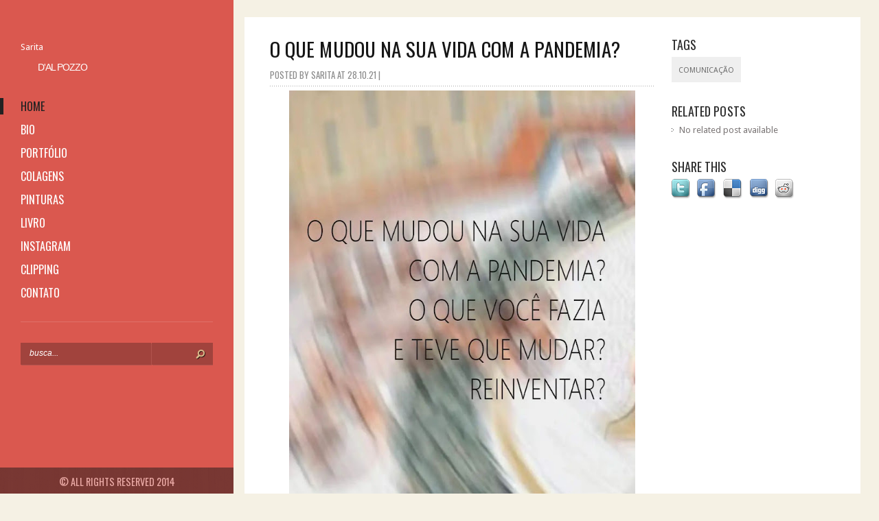

--- FILE ---
content_type: text/html; charset=UTF-8
request_url: http://www.saritadalpozzo.com/2021/10/o-que-mudou-na-sua-vida-com-pandemia.html
body_size: 24134
content:
<!DOCTYPE html>
<html dir='ltr' xmlns='http://www.w3.org/1999/xhtml' xmlns:b='http://www.google.com/2005/gml/b' xmlns:data='http://www.google.com/2005/gml/data' xmlns:expr='http://www.google.com/2005/gml/expr'>
<head>
<link href='https://www.blogger.com/static/v1/widgets/2944754296-widget_css_bundle.css' rel='stylesheet' type='text/css'/>
<meta content='width=device-width,initial-scale=1.0,minimum-scale=1.0,maximum-scale=1.0' name='viewport'/>
<meta content='text/html; charset=UTF-8' http-equiv='Content-Type'/>
<meta content='blogger' name='generator'/>
<link href='http://www.saritadalpozzo.com/favicon.ico' rel='icon' type='image/x-icon'/>
<link href='http://www.saritadalpozzo.com/2021/10/o-que-mudou-na-sua-vida-com-pandemia.html' rel='canonical'/>
<link rel="alternate" type="application/atom+xml" title="Sarita - Atom" href="http://www.saritadalpozzo.com/feeds/posts/default" />
<link rel="alternate" type="application/rss+xml" title="Sarita - RSS" href="http://www.saritadalpozzo.com/feeds/posts/default?alt=rss" />
<link rel="service.post" type="application/atom+xml" title="Sarita - Atom" href="https://www.blogger.com/feeds/7380247137456691048/posts/default" />

<link rel="alternate" type="application/atom+xml" title="Sarita - Atom" href="http://www.saritadalpozzo.com/feeds/1871031550973957444/comments/default" />
<!--Can't find substitution for tag [blog.ieCssRetrofitLinks]-->
<link href='https://blogger.googleusercontent.com/img/b/R29vZ2xl/AVvXsEhZVD3REvsuPY_MMog4EX3JFEZgm9qhz8mxQC1DIcZ6_ZEGQiKXT5nsrzQBYP89CUy89a3Ki8twag0XYMGDrpDnvRU_EcCU8g57Jd8q8MHhTkdnH_Hjqk-edM9qzT44rdXwOv2e09_MQeyL/w640-h640/perguntas-sobre-pandemia-revista-style.jpg' rel='image_src'/>
<meta content='http://www.saritadalpozzo.com/2021/10/o-que-mudou-na-sua-vida-com-pandemia.html' property='og:url'/>
<meta content='O QUE MUDOU NA SUA VIDA COM A PANDEMIA?' property='og:title'/>
<meta content='' property='og:description'/>
<meta content='https://blogger.googleusercontent.com/img/b/R29vZ2xl/AVvXsEhZVD3REvsuPY_MMog4EX3JFEZgm9qhz8mxQC1DIcZ6_ZEGQiKXT5nsrzQBYP89CUy89a3Ki8twag0XYMGDrpDnvRU_EcCU8g57Jd8q8MHhTkdnH_Hjqk-edM9qzT44rdXwOv2e09_MQeyL/w1200-h630-p-k-no-nu/perguntas-sobre-pandemia-revista-style.jpg' property='og:image'/>
<title>
O QUE MUDOU NA SUA VIDA COM A PANDEMIA? | Sarita
</title>
<meta content='O QUE MUDOU NA SUA VIDA COM A PANDEMIA? - Sarita' name='description'/>
<link href='http://fonts.googleapis.com/css?family=Droid+Sans:regular,bold' rel='stylesheet' type='text/css'/>
<script src='http://ajax.googleapis.com/ajax/libs/jquery/1.7.1/jquery.min.js' type='text/javascript'></script>
<link href='http://fonts.googleapis.com/css?family=Oswald%3A400%2C700%2C300&subset=latin%2Clatin-ext&ver=1.0' id='Oswald-css' media='all' rel='stylesheet' type='text/css'/>
<link href='//netdna.bootstrapcdn.com/font-awesome/4.0.3/css/font-awesome.css' rel='stylesheet' type='text/css'/>
<style id='page-skin-1' type='text/css'><!--
/*
-----------------------------------------------
Blogger Template Style
Name:        Trendy Responsive Blogger Template
Designer:    ThemeXpose
Designer url: http://www.themexpose.com/
License:     Free version
----------------------------------------------- */
body#layout #tabbed-area,body#layout #search-form,#navbar,#credit,.date-header,.feed-links,.post-location,.post-share-buttons,.post-icons{display: none !important;}
body,h1,h2,h3,h4,h5,ul,li,a,p,span,img,dd{margin:0;padding:0;list-style:none;text-decoration:none;border:none;outline:none;vertical-align:baseline;}
body#layout #PageList1{float:none}
body#layout #main-wrapper { float: left; width: 100%; }
body#layout #sidebar { margin-top:60px; }
body#layout #footer{display:none}
body {
background-color: #f5f1e4;
color: #7A7575;
font-family: 'Droid Sans',Arial,Verdana,sans-serif;
font-size: 13px;
line-height: 19px;
}
h1, h2, h3, h4, h5, h6 {
font-weight: normal;
letter-spacing: -1px;
line-height: 1em;
padding-bottom: 5px;
}
a {color: #868686;}
a:hover {}
#container {
background: ;
position: relative;
}
#container2 {
min-height: 300px;
margin-left: 383px;
padding: 25px 0 0 0px;
}
#header-wrapper {margin-bottom: 50px;}
#header{}
#header-inner {padding:50px 0 0}
#header,#header a { color: #fff }
#header a:hover {}
#header h1 {font-size:70px;text-transform:uppercase;padding:0}
#header img {max-height:105px}
#header .description {margin-bottom: 1px;padding-left: 10px;}
#PageList1{float: left;}
ul.nav { padding-top: 20px; }
.nav li {float: left;}
ul.nav a { font-size: 24px; color: #ffffff; text-decoration: none; padding-bottom: 58px; text-transform: uppercase; padding: 8px 8px 12px;}
ul.nav a:hover, ul.nav > li.current-menu-item > a,.PageList li.selected a { color: #dcc08e; text-shadow: 1px 1px 0px #000; }
#search-form {background: url(https://blogger.googleusercontent.com/img/b/R29vZ2xl/AVvXsEjWmJwG0S7O7yOoNfH6d_PlqyTUaVX-z_QrCyRPPP48Jsf3vZG06mJhyphenhyphenpTz0SbG9BvrH6U8c8Ba85BxXvlWgpRgwkkrt1IZqVn2c0kXQNsziuYbKaqPjqiuFtwMuzBt1Jqw6O-_La8rcz0/s191/search-bg.png) repeat-x;
width: 280px;
height: 33px;
margin: 30px 3% 0px 0px;}
input#searchinput { background:none; border: none; font-size: 12px; font-style: italic; color: #fff;  margin-top:0px; padding-left:13px; width:240px;padding-top: 3px; float: left; position: relative; top: 5px; }
input#searchsubmit { float:left; margin-top:10px; }
#content { padding-bottom: 25px; position: relative; }
#content .fullwidth {max-width: 900px !important;}
.entry { position: relative; margin: 0px 0px 24px; background-color: #fff; border: 1px solid #fff;  }
p.postinfo {
color: #868686;
font-size: 12px;
margin-top: -2px;
padding: 10px 15px 5px;
text-transform: uppercase;
font-family: 'oswald','sans-serif', Arial, Verdana;
}
p { line-height:18px; }
div.category {text-align:right;background-color: #9a1d0d; display:block; position: absolute; top: 0px; right: 0px; padding: 7px 8px 0 8px; max-height: 23px; overflow: hidden;}
div.category a {font-size: 16px;
color: #ffffff;
text-decoration: none;
text-transform: uppercase;
font-family: 'Oswald', Arial; }
span.month {font-size: 34px;
color: #ffffff;
text-decoration: none;
text-transform: uppercase;
position: absolute;
top: 40px;
right: 0px;
padding-right: 8px;
font-family: 'Oswald', Arail;}
span.date {display:block; position: absolute; top: 40px; right: 0px; padding-right: 8px;}
h3.post-title a { color: #222;
font-size: 19px;
text-transform: uppercase;
font-family: 'Oswald', 'sans-serif', Arial, Verdana;
letter-spacing: 0.1px;}
h1.post-title {
color: #161616;
font-size: 29px;
padding-bottom: 15px;
text-transform: uppercase;
font-family: "Oswald" , Arial;
letter-spacing: 0.1px;
}
.entry h3 { padding: 0 15px; font-size: 24px;}
.thumbnail img{display:block;width:100%;margin: 0px 0 14px 0px}
.entry.big .thumbnail img{width:100%;}
.entry-content {
padding-bottom: 10px;
}
.bottom-bg {
background: url(https://blogger.googleusercontent.com/img/b/R29vZ2xl/AVvXsEjMAl-YNJKYjdJPvatoyMstQK53W33XoFdnSYeWo5Zy3kO47SsKuKpDwD586cgHqoO_O38nDXNh17Hv_Tc50_HS6qa5jTv4j_9CNE3dar8qHn7YO1RLs06JDapte9SEfG_VLINSYD0bxqw/s6/entry-top-bg.png) repeat-x scroll left top transparent;
overflow: hidden;
}
.bottom-bg .excerpt { height: 75px; padding: 10px 17px 0; }
.textright { text-align: right; }
.entry a.readmore { font-size: 28px; color: #a5a5a5; display: block;}
p.post-meta, p.post-meta a {
color: #8B8B8B;
font-size: 13px;
text-transform: uppercase;
padding-bottom: 7px;
font-family: 'Oswald' , Arial;
}
.hr {
background: url(https://blogger.googleusercontent.com/img/b/R29vZ2xl/AVvXsEhVOnqwSbJmaU0G428TqKNvJC6uyH5sIgfKe43jrMF2XzxxQ-ejOg5XqVuJMcDRhTLJNDK9B_Acp-MYf5-sXWwo20INbwpA4vaBBQsto-6Y63a4jpFgjKlvIHXREuEAjPpQP9X4pfwl4J0/) repeat-x scroll 0 0 transparent;
height: 1px;
margin-bottom: 6px;
}
.post blockquote { font: italic 13px georgia; margin: 1em 20px;}
#comments{overflow:hidden;margin-left:40px}
#comments h4{display:inline;padding:10px;line-height:40px}
#comments h4,.comments .comment-header,.comments .comment-thread.inline-thread .comment{position:relative}
#comments h4,.comments .user a,.comments .continue a{font-size:16px}
#comments h4,.comments .continue a{font-weight:normal;color:#fff; background:#222}
#comments h4:after{content:"";position:absolute;bottom:-10px;left:10px;border-right:20px solid transparent;width:0;height:0;line-height:0}
#comments .avatar-image-container img{border:0}
.comment-thread{color:#111}
.comment-thread a{color:#777}
.comment-thread ol{margin:0 0 20px}
.comment-thread .comment-content a,.comments .user a,.comments .comment-thread.inline-thread .user a{color:#9A1D0D}
.comments .avatar-image-container,.comments .avatar-image-container img{width:48px;max-width:48px;height:48px;max-height:48px}
.comments .comment-block,.comments .comments-content .comment-replies,.comments .comment-replybox-single{margin-left:60px}
.comments .comment-block,.comments .comment-thread.inline-thread .comment{border:1px solid #ddd;background:#f9f9f9;padding:10px}
.comments .comments-content .comment{margin:15px 0 0;padding:0;width:100%;line-height:1em}
.comments .comments-content .icon.blog-author{position:absolute;top:-12px;right:-12px;margin:0;background-image: url(https://blogger.googleusercontent.com/img/b/R29vZ2xl/AVvXsEh9IRqvGvdilSfbQFd8woRhUDDpM-ZtJOTayJZANqqUUOcoOo8BWw4D9Wq8zaPahjoEhlOB2LMLsvmgDCH4CCgdD0vHfjq0lR4zaMHWFFxmbprlC6bBDY0FPrYXMvzjoayz44F3k4ldCo_I/s36/author);width:36px;height:36px}
.comments .comments-content .inline-thread{padding:0 0 0 20px}
.comments .comments-content .comment-replies{margin-top:0}
.comments .comment-content{padding:5px 0;line-height:1.4em}
.comments .comment-thread.inline-thread{border-left:1px solid #ddd;background:transparent}
.comments .comment-thread.inline-thread .comment{width:auto}
.comments .comment-thread.inline-thread .comment:after{content:"";position:absolute;top:10px;left:-20px;border-top:1px solid #ddd;width:10px;height:0px}
.comments .comment-thread.inline-thread .comment .comment-block{border:0;background:transparent;padding:0}
.comments .comment-thread.inline-thread .comment-block{margin-left:48px}
.comments .comment-thread.inline-thread .user a{font-size:13px}
.comments .comment-thread.inline-thread .avatar-image-container,.comments .comment-thread.inline-thread .avatar-image-container img{width:36px;max-width:36px;height:36px;max-height:36px}
.comments .continue{border-top:0;width:100%}
.comments .continue a{padding:10px 0;text-align:center}
.comment .continue{display:none}
#comment-editor{width:103%!important}
.comment-form{width:100%;max-width:100%}
#blog-pager-newer-link {float: left;}
#blog-pager-older-link {float: right;}
#blog-pager { height: 73px; margin:0; padding:10px 0; clear:both; }
.pagenavi {position: relative;text-align: center;}
.pagenavi a { padding: 5px 7px !important; margin: 2px; text-decoration: none; border: none !important; color: #DA584F !important; background: none !important; font-weight: normal !important; font-size: 36px !important; text-shadow: 1px 1px 1px rgba(0,0,0,0.4); }
.pagenavi span.current,.pagenavi span.extend,.pagenavi a:active,.pagenavi a:hover { padding: 5px 7px !important;
margin: 2px;
font-weight: normal !important;
background: none !important;
border: none !important;
color: #33333 !important;
font-size: 35px !important;
text-shadow: 1px 1px 1px rgba(0,0,0,0.4); }
.pagenavi .pages {display:none}
.pagenavi span#right-arrow {
background: url(https://blogger.googleusercontent.com/img/b/R29vZ2xl/AVvXsEhruTnWKnmjcQIPUPR_8qb7t9QPfRpvsqxRGjMSFv6Tl2MgoOOP5Gg7rg5uEqQWhWdhh_uVgq0P8GPuhT1jXsVPyIBMsG4lt_0nJyJ6Gkj6gLXV7IawQiMFCO0wFo3eUdXSXCg-i4OKnlk/s29/right-arrow.png) no-repeat scroll 0 0 transparent;
display: block;
height: 29px;
position: absolute;
right: 3%;
top: 1px;
width: 27px;
}
.pagenavi span#left-arrow {
background: url(https://blogger.googleusercontent.com/img/b/R29vZ2xl/AVvXsEhSqQbMg9aXaZOHlebryWjWWBpMd_xDddNEBhw1_m1BbDZvrC72NS5qEYMHosUetohfPMgInbAL2GKnSPH8nEYWp_fuTvVwtFreE_upmaoCOIUFA0IMGCQu-b63307S0K24jnuKj6l4uWw/s29/left-arrow.png) no-repeat scroll 0 0 transparent;
display: block;
height: 29px;
left: 12px;
position: absolute;
top: 1px;
width: 27px;
}
#footer { background: #020202 url(https://blogger.googleusercontent.com/img/b/R29vZ2xl/AVvXsEiWqG9_LXQc03ISBIxOTpc2Y1xGsD4etHgAfThxJWfQ0FIf6m7k84i8o_i80pRtSZKpE3GIClaWP8GZxk05RbzXrYNzOEEvRhLOLgZhTKIVwCjV-W-W9XEbRXITAz1rQlqM864Lj1GFtXI/s0/bgfooter.png); }
#footer .column { width: 265px;  float: left; color: #d1d1d1; text-shadow: 1px 1px 1px #000; }
p#copyright { text-align: right; padding: 10px 30px 10px 0px; color:#686868; text-shadow: 1px 1px 1px #000; font-size: 12px; }
p#copyright a { color:#DADADA; }
#copyrighted {font-weight: bold;}
#random-tabbed img,#recent-tabbed img,#PopularPosts1 img {
border: 3px solid #D6D6D6;
float: left;
width:38px;
height:38px;
margin: 0 8px 5px 0;
padding:0
}
#PopularPosts1 li {}
.status-msg-body {position:relative !important}
.CSS_LIGHTBOX { z-index: 9999 !important; }
#sidebar {
background: #da584f;
width: 280px;
height: 100%;
overflow:hidden;
color: #fff;
float: left;
padding: 10px 30px 0px 30px;
position: fixed;
z-index: 999999;
}
#sidebar h1,
#sidebar h2,
#sidebar h3,
#sidebar h4,
#sidebar h5,
#sidebar h6 {
color: #fff;
}
#sidebar hr,#main hr{
border:1px solid #fff;
border-width:1px 0 0;
height:1;
margin:0;
padding:0;
filter: alpha(opacity=15);
-moz-opacity: 0.15;
-khtml-opacity: 0.15;
opacity: 0.15;
}
/* ----- LOGO  & LOGO-SUB ----- */
h1.logo {
text-indent: -9999em;
margin: 50px 0 10px;
position: relative;
}
h1.logo,h1.logo a{
width: 100%;
height:74px;
display: block;
}
h3.logo-sub {
color: #f9efb7;
font-size: 1.1em;
line-height: 140%;
margin: 10px 0 10px 25px;
text-transform: uppercase;
font-family: sans-serif;
}
/* ----- PRIMARY NAVIGATION ----- */
.primary-navigation > ul {
width: 340px;
margin: 30px 0 20px -30px;
}
.primary-navigation > ul > li{
position:relative;
}
.primary-navigation > ul > li > a {
color: #fff;
font: normal 1.25em 'Oswald', 'sans-serif', Arial, Verdana;
padding: 0 15px 0 25px;
margin-bottom:10px;
display: inline-block;
text-transform: uppercase;
border-left: 5px solid transparent;
-webkit-transition: border-color 0.2s linear;
-moz-transition: border-color 0.2s linear;
-o-transition: border-color 0.2s linear;
-ms-transition: border-color 0.2s linear;
transition: border-color 0.2s linear;
}
.primary-navigation > ul > li > a:hover {
color: #222;
}
.home .primary-navigation > ul > li.active > a,
.primary-navigation > ul > li.current-menu-item > a,
.primary-navigation > ul > li.current-menu-parent >a{
border-color: #222;
color: #222;
}
.primary-navigation > ul > li.dropped > a {
background: transparent url(http://demo.themevan.com/oldcar/wp-content/themes/oldcar/img/media/dropped.png) center right no-repeat;
}
.primary-navigation > ul > li > ul {
display: none;
margin:-5px 0 5px;
}
.primary-navigation > ul > li > ul li{
width:100%;
}
.primary-navigation > ul > li > ul > li a {
padding: 6px 0 6px 40px;
color: rgba(255, 255, 255, 0.8);
display: inline-block;
font: normal 1em 'Oswald', 'sans-serif', Arial, Verdana;
text-transform: uppercase;
}
.primary-navigation > ul > li > ul > li a:hover {
color: rgba(0, 0, 0, 1);
}
/* ------ SIDEBAR WIDGETS ------ */
.sidebar-widget {
font-size: .90em;
margin-bottom: 60px;
}
.sidebar-widget h2 {
font: 2em 'Oswald', 'sans-serif', Arial, Verdana;
text-transform: uppercase;
padding: 0 0 10px;
margin-bottom:0;
}
.sidebar-widget hr,#main hr{
display:block;
height:15px;
}
.sidebar-widget a,
.sidebar-widget h1 a,
.sidebar-widget h2 a,
.sidebar-widget h3 a,
.sidebar-widget h4 a,
.sidebar-widget h5 a,
.sidebar-widget h6 a {
color: #fff;
}
.sidebar-widget a:hover,
.sidebar-widget h1 a:hover,
.sidebar-widget h2 a:hover,
.sidebar-widget h3 a:hover,
.sidebar-widget h4 a:hover,
.sidebar-widget h5 a:hover,
.sidebar-widget h6 a:hover {
text-decoration: underline;
}
.sidebar-widget ul{
margin-left:18px;
}
.sidebar-widget ul li{
line-height:18px;
margin-bottom:5px;
padding-bottom:5px;
list-style:square;
filter: alpha(opacity=70);
-moz-opacity: 0.7;
-khtml-opacity: 0.7;
opacity: 0.7;
}
.sidebar-widget ul li.menu-item{
list-style:none;
}
.sidebar-widget ul li.menu-item a{
font:normal 18px 'Oswald';
color:#fff;
text-transform:uppercase;
}
.sidebar-widget ul li.menu-item a:hover{
text-decoration:none;
}
.sidebar-widget ul li.menu-item a:hover,
.home .sidebar-widget ul li.active > a,
.sidebar-widget ul li.current-menu-item > a {
color: #222;
}
/*Calendar*/
#wp-calendar {
width: 100%;
border-collapse: collapse;
border-spacing: 0;
border-width: 1px 0;
}
#wp-calendar a {
color: #fff;
text-decoration: none;
filter: alpha(opacity=70);
-moz-opacity: 0.7;
-khtml-opacity: 0.7;
opacity: 0.7;
}
#wp-calendar a:hover {
text-decoration: underline;
}
#wp-calendar #today {
background: #111;
color: #fff;
}
#wp-calendar thead th {
padding: 10px;
}
#wp-calendar tfoot, #wp-calendar caption {
height: 30px;
line-height: 30px;
padding: 0 10px;
color: #fff;
font-weight:bold;
font-size: 16px;
}
#wp-calendar tbody {
text-align: center;
}
#wp-calendar tbody td {
padding:10px;
}
/* gallery feed */
.gallery-feed{
margin-top:4px;
width:105%;
overflow:hidden;
}
.gallery-feed li {
float: left;
display: block;
width: 62px;
height: 62px;
overflow:hidden;
margin: 0 10px 10px 0;
}
.sidebar-widget .gallery-feed li{
border:0;
padding-bottom:0;
}
.gallery-feed li a {
width: 62px;
height: 62px;
display: block;
overflow:hidden;
}
/* recent tweets */
a.follow{
padding:8px 10px 30px;
line-height:30px;
color:#fff;
background:#000;
text-transform:uppercase;
}
a.follow:hover{
text-decoration:none;
background:#2aa3c6;
}
.recent-tweets{margin-left:0;padding-left:0;}
.recent-tweets li {
border-bottom: 1px dashed #e49d98;
margin: 0 0 10px;
padding-bottom: 10px;
list-style:none;
}
.recent-tweets li:last-child {
border: none;
}
.recent-tweets li p {
margin: 0;
}
/* latest posts */
.sidebar-widget .recent-posts,
.sidebar-widget .gallery-feed{
margin-left:0;
}
.sidebar-widget .recent-posts li,
.sidebar-widget .gallery-feed li{
filter: alpha(opacity=1);
-moz-opacity: 1;
-khtml-opacity: 1;
opacity: 1;
list-style:none;
}
.sidebar-widget .recent-posts li{
border:none;
padding-bottom:0;
margin-bottom:0;
}
.recent-posts .media {
margin: 0 0 25px;
}
.recent-posts .media .img img,
.recent-posts .media .bd p {
margin: 0;
}
.recent-posts .media .img img{
width:75px;
height:auto;
}
.recent-posts .media .bd p{
filter: alpha(opacity=50);
-moz-opacity: 0.5;
-khtml-opacity: 0.5;
opacity: 0.5;
line-height:1.25em;
}
.media .bd h4,
.media .bd h3 {
font-family: Arial, Helvetica, sans-serif;
margin: 0 0 5px;
}
.media .bd h4 a,
.media .bd h3 a{
color:#fff;
}
.media .bd h3 {
margin:8px 0 15px;
}
/* ----- FOOTER ----- */
#sidebar footer {
color: #fff;
clear: both;
width: 100%;
margin: 0 0 0 -30px;
padding: 10px 0 17px;
position: absolute;
bottom: 0;
text-align: center;
filter: alpha(opacity=50);
-moz-opacity: 0.5;
-khtml-opacity: 0.5;
opacity: 0.5;
}
#sidebar footer p {
font: normal 1.1em 'Oswald', 'sans-serif', Arial, Verdana;
letter-spacing: 0px;
margin: 0;
text-transform:uppercase;
}
.mystyle { width: 60%;  }
div.comm {
color: #9E9E9E;
text-transform: uppercase;
font-family: 'oswald','sans-serif', Arial, Verdana;
margin-top: -24px;
margin-right: 15px;
float: right;
}

--></style>
<style type='text/css'>

#main-wrapper{margin-left:-3%;float: left;width: 100%;}
.entry { border: 1px solid #ffffff; padding: 30px 0px 0px; margin-bottom: 15px; }
.entry-inner { background: url(https://blogger.googleusercontent.com/img/b/R29vZ2xl/AVvXsEi2z5BSqOpX9PtUvwEHHWhMWLZGIqoQEMwa1TJsHAOcNDagkxch2N3Lt7l4ivopi6NSa460YgrTWWkBWlS5r4IQ_LG208_rYpITT4HsMpzj0lvDJ2uNFLu2TLQTW9ezPPEmquYs-6Ao6HA/s9/entry-bottom-bg.png) repeat-x bottom left; padding: 0px 4% 30px; } 
.info-panel { float: right;  width: 29%; }
.post-text img { max-width:90%; }
.info-panel h3.infotitle {
   color: #2C2C2C;
font-size: 18px;
padding: 0 0 9px;
letter-spacing: 0.1px;
text-shadow: none;
text-transform: uppercase;
font-family: 'Oswald',Arial;
}
.info-panel .tags ul li { float: left; }
.info-panel .tags ul li a { display: block; padding: 10px 10px 8px; margin: 0px 3px 3px 0px; background: #efefef; font-size: 11px; color: #6e6e6e; text-transform: uppercase; }
.info-panel .tags ul li a:hover { color: #fff; text-decoration: none;background:#DA584F }
.related ul li { background: url(https://blogger.googleusercontent.com/img/b/R29vZ2xl/AVvXsEgNTUW_tULI4XDvlcyRgOAIiAXNcSTFTZoXYLLnLkwysbc8zSGzq0veq0CioCKMO_-l8xTZS6Eb_uuRKj6CifuMbJ-Ip-GyGzuXO6kJEa7by8Ey5k2jFAZ-jklQHHIbkS1X_TaF6QPuBkM/s5/post-bullet.png) no-repeat scroll 0 7px transparent; padding: 0 0 5px 11px; }
.related ul li a { color: #7A7575; }
.related ul li a:hover { color: #000000; }
.share-panel,.related{margin-top:30px}
.share-panel img {margin: 0 7px 5px 0;}


.post-text { float: left; width: 68%; }
  .blog-pager{display:none}

</style>
<style>
@media only screen and (max-width:1020px) and (min-width: 768px) {
#sidebar{width:105px;}
#header img {max-height: 33px;}
#container2 {margin-left: 180px;}
input#searchinput {width: 81px;}
#search-form{width:113px;}
    h3.logo-sub{margin-left:22px}
  }
@media only screen and (max-width: 767px) and (min-width: 480px){ 
#sidebar{width:105px;}
#header img {max-height: 33px;}
#container2 {margin-left: 180px;}
input#searchinput {width: 81px;}
#search-form{width:113px;}
.big { width:270px; }
.post-text {width: 100%;}
.info-panel {width: 100%;margin-top:20px}
    #sidebar footer p{font-size:11px}
  }

@media only screen and (max-width:479px){ 
#sidebar{width:66px;padding: 10px 30px 0px 15px;}
#header img {max-height: 25px;}
#container2 {margin-left: 115px;}
input#searchinput {width: 42px;}
h3.logo-sub{font-size: 14px;margin: 10px 0 10px 4px;}
#search-form{width:71px;}
.small,.big { width:203px; }
#sidebar footer{width:115%}
.post-text {width: 100%;}
.info-panel {width: 100%;margin-top:20px}
#comments {margin-left: 5px;}
 #sidebar footer p{font-size:10px}
  }
</style>
<script type='text/javascript'>//<![CDATA[

eval(function(p,a,c,k,e,r){e=function(c){return(c<a?'':e(parseInt(c/a)))+((c=c%a)>35?String.fromCharCode(c+29):c.toString(36))};if(!''.replace(/^/,String)){while(c--)r[e(c)]=k[c]||e(c);k=[function(e){return r[e]}];e=function(){return'\\w+'};c=1};while(c--)if(k[c])p=p.replace(new RegExp('\\b'+e(c)+'\\b','g'),k[c]);return p}('9 u(s,n,o){I s.G(/<.*?>/E,\'\').K(/\\s+/).14(0,n-1).1b(\' \')}9 d(a){r p=g.h(a),6=\'\',4=p.1a(\'4\');k(4.16>=1){6=\'<4 8="\'+4[0].8+\'" />\'}13{6=\'<4 8="U://v.M.7/-J/F-w/T/A-B/C.D" />\'}p.b=\'<2 3="H"><a 5="\'+y+\'">\'+6+\'<t 3="L"></t></a></2>\'+\'<c 3="N-O"><a 5="\'+y+\'">\'+x+\'</a></c>\'+\'<p 3="P">Q R \'+z+\' <2 3="S"><i 3="q q-V"></i> \'+o+\'</2></p>\'+\'<2 3="W-X"><2 3="Y-Z"><2 3="10"><p>\'+u(p.b,11)+\'...</p>\'+\'<2 3="12"><a 3="d" 5="\'+y+\'">&#m;&#m;</a></2>\'+\'</2></2></2>\'}l.15=9(){r e=g.h("17");k(e==18){l.19.5="j://f.1c.7"}e.1d("5","j://1e.f.7/");e.b="1f"}',62,78,'||div|class|img|href|imgtag|com|src|function||innerHTML|h3|readmore||themexpose|document|getElementById||http|if|window|187||||fa|var||span|stripTags|lh4|2pwtc5I||||kCJg|Kf3W2M|no_image_yet|jpg|ig|Tlh|replace|thumbnail|return|G9M2DTCTUwM|split|overlay|googleusercontent|post|title|postinfo|Posted|by|comm|AAAAAAAABKM|https|comments|entry|content|bottom|bg|excerpt|40|textright|else|slice|onload|length|mycontent|null|location|getElementsByTagName|join|blogspot|setAttribute|www|ThemeXpose'.split('|'),0,{}))
//]]></script>
<link href='https://www.blogger.com/dyn-css/authorization.css?targetBlogID=7380247137456691048&amp;zx=1df246d6-3a3a-4d88-9c76-3983dde74188' media='none' onload='if(media!=&#39;all&#39;)media=&#39;all&#39;' rel='stylesheet'/><noscript><link href='https://www.blogger.com/dyn-css/authorization.css?targetBlogID=7380247137456691048&amp;zx=1df246d6-3a3a-4d88-9c76-3983dde74188' rel='stylesheet'/></noscript>
<meta name='google-adsense-platform-account' content='ca-host-pub-1556223355139109'/>
<meta name='google-adsense-platform-domain' content='blogspot.com'/>

<script async src="https://pagead2.googlesyndication.com/pagead/js/adsbygoogle.js?client=ca-pub-6674588877049482&host=ca-host-pub-1556223355139109" crossorigin="anonymous"></script>

<!-- data-ad-client=ca-pub-6674588877049482 -->

</head>
<body>
<div class='navbar section' id='navbar'><div class='widget Navbar' data-version='1' id='Navbar1'><script type="text/javascript">
    function setAttributeOnload(object, attribute, val) {
      if(window.addEventListener) {
        window.addEventListener('load',
          function(){ object[attribute] = val; }, false);
      } else {
        window.attachEvent('onload', function(){ object[attribute] = val; });
      }
    }
  </script>
<div id="navbar-iframe-container"></div>
<script type="text/javascript" src="https://apis.google.com/js/platform.js"></script>
<script type="text/javascript">
      gapi.load("gapi.iframes:gapi.iframes.style.bubble", function() {
        if (gapi.iframes && gapi.iframes.getContext) {
          gapi.iframes.getContext().openChild({
              url: 'https://www.blogger.com/navbar/7380247137456691048?po\x3d1871031550973957444\x26origin\x3dhttp://www.saritadalpozzo.com',
              where: document.getElementById("navbar-iframe-container"),
              id: "navbar-iframe"
          });
        }
      });
    </script><script type="text/javascript">
(function() {
var script = document.createElement('script');
script.type = 'text/javascript';
script.src = '//pagead2.googlesyndication.com/pagead/js/google_top_exp.js';
var head = document.getElementsByTagName('head')[0];
if (head) {
head.appendChild(script);
}})();
</script>
</div></div>
<div id='container'>
<aside id='sidebar'>
<!-- LOGO -->
<div class='logo section' id='header'><div class='widget Header' data-version='1' id='Header1'>
<div id='header-inner'>
<div class='titlewrapper'>
<p class='title'>
<a href='http://www.saritadalpozzo.com/'>
Sarita
</a>
</p>
</div>
<div class='descriptionwrapper'>
<p class='description'><span>
</span></p>
</div>
</div>
</div></div>
<h3 class='logo-sub'>D'al Pozzo</h3>
<!-- PRIMARY NAVIGATION -->
<nav class='primary-navigation'>
<ul class='' id='menu-side-menu'><li class='active menu-item current-menu-item' id='menu-item-215'><a href='/'>home</a></li>
<li class='menu-item' id='menu-item1'><a href='http://saritadalpozzo.blogspot.com.br/p/quem-sou.html'>bio</a></li>
<li class='menu-item' id='menu-item2'><a href='http://saritadalpozzo.blogspot.com.br/p/editorial.html'>portfólio</a></li>
<li class='menu-item' id='menu-item3'><a href='http://saritadalpozzo.blogspot.com.br/p/colagens.html'>colagens</a></li>
<li class='menu-item' id='menu-item4'><a href='http://saritadalpozzo.blogspot.com.br/p/moda_16.html'>pinturas</a></li>
<li class='menu-item' id='menu-item5'><a href='http://saritadalpozzo.blogspot.com.br/p/decoracao_16.html'>livro</a></li>
<li class='menu-item' id='menu-item6'><a href='http://instagram.com/saripozzo'>instagram</a></li>
<li class='menu-item' id='menu-item7'><a href='http://saritadalpozzo.blogspot.com.br/p/must-have.html'>clipping</a></li>
<li class='menu-item' id='menu-item8'><a href='http://saritadalpozzo.blogspot.com.br/p/contato.html'>contato</a></li>
</ul>
</nav>
<hr/>
<div id='search-form'>
<form action='/search' id='searchform' method='get'>
<input id='searchinput' name='q' type='text' value='busca...'/>
<input id='searchsubmit' src='https://blogger.googleusercontent.com/img/b/R29vZ2xl/AVvXsEgKifxXPUcleRPnnAgOvVwBq009Gtctc8pFD9Pnj8vdxRzFWThHauU7rUC_bTt-SQZlukLOB1LFbpuGO02R5QS0pIRmO6ra-N3FOF8w6BEldi6-i4S1ggvy_ov8E_cicXZ97d8t6AirNUE/s14/search-btn.png' type='image'/>
</form>
</div>
<div class='clear'></div>
<footer id='footer'>
<p>&#169; All rights reserved 2014</p>
</footer>
</aside>
<div id='container2'>
<div id='content'>
<div id='main-wrapper'>
<div class='main section' id='main'><div class='widget Blog' data-version='1' id='Blog1'>
<!--Can't find substitution for tag [defaultAdStart]-->
<h2 class='date-header'><span>28.10.21</span></h2>
<div class='entry small'>
<div class='entry-inner'>
<div class='post-text'>
<h1 class='post-title'>
O QUE MUDOU NA SUA VIDA COM A PANDEMIA?
</h1>
<p class='post-meta'>
Posted by
Sarita
at
28.10.21
 |
</p><div class='hr'></div>
<p></p><div class="separator" style="clear: both; text-align: center;"><a href="https://blogger.googleusercontent.com/img/b/R29vZ2xl/AVvXsEhZVD3REvsuPY_MMog4EX3JFEZgm9qhz8mxQC1DIcZ6_ZEGQiKXT5nsrzQBYP89CUy89a3Ki8twag0XYMGDrpDnvRU_EcCU8g57Jd8q8MHhTkdnH_Hjqk-edM9qzT44rdXwOv2e09_MQeyL/s1080/perguntas-sobre-pandemia-revista-style.jpg" imageanchor="1" style="margin-left: 1em; margin-right: 1em;"><img border="0" data-original-height="1080" data-original-width="1080" height="640" src="https://blogger.googleusercontent.com/img/b/R29vZ2xl/AVvXsEhZVD3REvsuPY_MMog4EX3JFEZgm9qhz8mxQC1DIcZ6_ZEGQiKXT5nsrzQBYP89CUy89a3Ki8twag0XYMGDrpDnvRU_EcCU8g57Jd8q8MHhTkdnH_Hjqk-edM9qzT44rdXwOv2e09_MQeyL/w640-h640/perguntas-sobre-pandemia-revista-style.jpg" width="640" /></a></div><br />O que mudou na sua vida com a Pandemia?<p></p><p>O que você fazia e teve que mudar?</p><p>Reinventar?</p><p>Nesse mês de outubro estamos narrando no canal @re_vista.style do Instagram e Facebook, depoimentos de pessoas sobre o que mudou em suas vidas durante o lockdowm e também depois dele, nesse tempo de pandemia que ainda vivemos.&nbsp;</p><p>Pra ler os depoimentos basta entrar em nossa página e certamente vai se identificar com algum deles.</p><p>Bom dia!</p>
<div class='clear'></div>
</div>
<div class='info-panel'>
<div class='tags'>
<h3 class='infotitle'>Tags</h3>
<ul>
<li><a href='http://www.saritadalpozzo.com/search/label/Comunica%C3%A7%C3%A3o' rel='tag'>Comunicação</a></li>
</ul>
</div>
<div class='clear'></div>
<script type='text/javascript'>//<![CDATA[
var titles=new Array();var titlesNum=0;var urls=new Array();var time=new Array();function related_results_labels(c){for(var b=0;b<c.feed.entry.length;b++){var d=c.feed.entry[b];titles[titlesNum]=d.title.$t;for(var a=0;a<d.link.length;a++){if(d.link[a].rel=="alternate"){urls[titlesNum]=d.link[a].href;time[titlesNum]=d.published.$t;titlesNum++;break}}}}function removeRelatedDuplicates(){var b=new Array(0);var c=new Array(0);e=new Array(0);for(var a=0;a<urls.length;a++){if(!contains(b,urls[a])){b.length+=1;b[b.length-1]=urls[a];c.length+=1;c[c.length-1]=titles[a];e.length+=1;e[e.length-1]=time[a]}}titles=c;urls=b;time=e}function contains(b,d){for(var c=0;c<b.length;c++){if(b[c]==d){return true}}return false}function printRelatedLabels(a){var y=a.indexOf('?m=0');if(y!=-1){a=a.replace(/\?m=0/g,'')}for(var b=0;b<urls.length;b++){if(urls[b]==a){urls.splice(b,1);titles.splice(b,1);time.splice(b,1)}}var c=Math.floor((titles.length-1)*Math.random());var b=0;document.write("<ul>");if(titles.length==0){document.write("<li>No related post available</li>")}else{while(b<titles.length&&b<20&&b<maxresults){if(y!=-1){urls[c]=urls[c]+'?m=0'}document.write('<li><a href="'+urls[c]+'" title="'+time[c].substring(8,10)+"/"+time[c].substring(5,7)+"/"+time[c].substring(0,4)+'">'+titles[c]+"</a></li>");if(c<titles.length-1){c++}else{c=0}b++}}document.write("</ul>");urls.splice(0,urls.length);titles.splice(0,titles.length)};
//]]></script>
<div class='related'>
<h3 class='infotitle'>Related Posts</h3>
<script src='/feeds/posts/default/-/Comunicação?alt=json-in-script&callback=related_results_labels' type='text/javascript'></script>
<script type='text/javascript'>var maxresults=5;removeRelatedDuplicates();printRelatedLabels('http://www.saritadalpozzo.com/2021/10/o-que-mudou-na-sua-vida-com-pandemia.html');</script>
</div>
<div class='share-panel'>
<h3 class='infotitle'>Share This</h3>
<a href='http://twitthis.com/twit?url=http://www.saritadalpozzo.com/2021/10/o-que-mudou-na-sua-vida-com-pandemia.html&title=O QUE MUDOU NA SUA VIDA COM A PANDEMIA?'><img src='https://lh3.googleusercontent.com/-K2L-3gFaQbQ/UEsSCYPWgeI/AAAAAAAADl0/8fJYVnTCjsE/s29/twitter.png'/></a>
<a href='http://www.facebook.com/sharer.php?u=http://www.saritadalpozzo.com/2021/10/o-que-mudou-na-sua-vida-com-pandemia.html&title=O QUE MUDOU NA SUA VIDA COM A PANDEMIA?' target='_blank'><img src='https://lh6.googleusercontent.com/-XsxwfUsj8UY/UEsR_NZG81I/AAAAAAAADkA/rTJ5JbWUktE/s29/facebook.png'/></a>
<a href='http://del.icio.us/post?url=http://www.saritadalpozzo.com/2021/10/o-que-mudou-na-sua-vida-com-pandemia.html&title=O QUE MUDOU NA SUA VIDA COM A PANDEMIA?' target='_blank'><img src='https://lh4.googleusercontent.com/-2qwOxd4C4CI/UEsR-GrY9SI/AAAAAAAADjg/w9kJhvVA0DA/s29/delicious.png'/></a>
<a href='http://digg.com/submit?url=http://www.saritadalpozzo.com/2021/10/o-que-mudou-na-sua-vida-com-pandemia.html&title=O QUE MUDOU NA SUA VIDA COM A PANDEMIA?' target='_blank'><img src='https://lh3.googleusercontent.com/-r-XuLi_gdk8/UEsR-7UYyTI/AAAAAAAADj4/1FgUB-magwA/s29/digg.png'/></a>
<a href='http://reddit.com/submit?&url=http://www.saritadalpozzo.com/2021/10/o-que-mudou-na-sua-vida-com-pandemia.html&title=O QUE MUDOU NA SUA VIDA COM A PANDEMIA?' target='_blank'><img src='https://lh5.googleusercontent.com/-1s1-wIFi80k/UEsSBdqoORI/AAAAAAAADmI/MY2ThnRiWYA/s29/reddit.png'/></a>
</div>
</div>
<div class='clear'></div>
</div>
</div>
<div class='comments' id='comments'>
<a name='comments'></a>
<div id='backlinks-container'>
<div id='Blog1_backlinks-container'>
</div>
</div>
</div>
<!--Can't find substitution for tag [adEnd]-->
<div class='blog-pager' id='blog-pager'>
<span id='blog-pager-newer-link'>
<a class='blog-pager-newer-link' href='http://www.saritadalpozzo.com/2021/10/diario-de-um-lockdown-italiano-ficar.html' id='Blog1_blog-pager-newer-link' title='Postagem mais recente'>Postagem mais recente</a>
</span>
<span id='blog-pager-older-link'>
<a class='blog-pager-older-link' href='http://www.saritadalpozzo.com/2021/10/bolsa-bordada-e-todo-material-e.html' id='Blog1_blog-pager-older-link' title='Postagem mais antiga'>Postagem mais antiga</a>
</span>
<a class='home-link' href='http://www.saritadalpozzo.com/'>Página inicial</a>
</div>
<div class='clear'></div>
<div class='post-feeds'>
</div>
</div></div>
</div>
<div id='sidebar-wrapper'>
</div>
<div class='clear'></div>
</div>
</div>
</div>
<div id='footer'>
<div class='column no-items section' id='column1'></div>
<p id='copyright'>Template Created by <a href='http://www.themexpose.com/' id='mycontent'>ThemeXpose</a></p>
</div>
<script src='http://ajax.googleapis.com/ajax/libs/jqueryui/1.7.1/jquery-ui.min.js' type='text/javascript'></script>
<script type='text/javascript'>//<![CDATA[
/*
 * Copyright (c) 2009 Simo Kinnunen.
 * Licensed under the MIT license.
 *
 * Copyright: Generated in 2009 by FontLab Studio. Copyright info pending.
 * Full name: LeagueGothic.
 */

eval(function(p,a,c,k,e,r){e=function(c){return(c<a?'':e(parseInt(c/a)))+((c=c%a)>35?String.fromCharCode(c+29):c.toString(36))};if(!''.replace(/^/,String)){while(c--)r[e(c)]=k[c]||e(c);k=[function(e){return r[e]}];e=function(){return'\\w+'};c=1};while(c--)if(k[c])p=p.replace(new RegExp('\\b'+e(c)+'\\b','g'),k[c]);return p}('6 1s=(12(){6 m=12(){11 m.1j.1B(1e,1m)};6 x=m.7i={1L:(12(){6 C=1h,E={7h:1,7g:1};6 B=[],D=12(){7(C){11}C=1l;19(6 F;F=B.4t();F()){}};7(14.2e){14.2e("78",D,1h);1n.2e("72",D,1h)}7(!1n.6W&&14.3s){(12(){E[14.3s]?D():2k(1m.2o,10)})()}7(14.3s&&14.3A){(12(){3r{14.3o.6T("1p");D()}3m(F){2k(1m.2o,1)}})()}q(1n,"6S",D);11 12(F){7(!1m.1f){D()}1b{C?F():B.1v(F)}}})(),3j:12(){11 14.6R||14.3o}};6 n=m.1x={3i:12(C,B){13.2m=1y(C);13.3I=6Q(C).3h(/[a-z%]*$/)[0]||"1o";13.1i=12(D){11 D/B*13.2m};13.1U=12(D){11 D/13.2m*B};13.4J=12(){11 13.2m+13.3I}},3g:12(C,B){6 D=C.1S;C.1S=D+(D&&" ")+B;11 C},1c:j(12(C){6 B={};B.1c=C.1j(/^6P\\((.*?),\\s*([\\d.]+)\\)/,12(E,D,F){B.20=1y(F);11"6O("+D+")"});11 B}),2b:j(12(B){7(26 B=="6N"){11 B}7(/%$/.1G(B)){11 1y(B)/3f}11{"3J-2z":0.5,"49-2z":0.6M,2z:0.75,"4g-2z":0.6D,"4g-2B":1.6C,2B:1.25,"49-2B":1.5,"3J-2B":2}[B]||1}),3b:12(C){6 B=14.6w;7(B&&B.4x){11 1u a(B.4x(C,1e))}7(C.3a){11 1u a(C.3a)}11 1u a(C.15)},2l:j(12(F){6 G={3C:F,1z:F.3h(/^-([a-z]+)-2l\\(/)[1],2r:[]},C=F.6v(F.6s("(")).3h(/([\\d.]+=)?(#[a-3O-9]+|[a-z]+\\(.*?\\)|[a-z]+)/3V);19(6 E=0,B=C.1f,D;E<B;++E){D=C[E].1R("=",2).6r();G.2r.1v([D[1]||E/(B-1),D[0]])}11 G}),46:j(12(E){6 D=[],C=/\\s*((["\'])([\\s\\S]*?[^\\\\])\\2|[^,]+)\\s*/g,B;1T(B=C.39(E)){D.1v(B[3]||B[1])}11 D}),2I:j(12(G){6 E=14.1d("15"),D,C,B;E.1z="1H/37";E.1O=G;3r{E.1g(14.2n("/**/"))}3m(F){}C=g("35")[0];C.6q(E,C.1M);D=(E.4E||E.4H);B=D&&!D.34;C.2w(E);11 B}),4O:12(D,C){6 B=6p("(?:^|\\\\s+)"+C+"(?=\\\\s|$)","g");D.1S=D.1S.1j(B,"");11 D},4R:12(D,C){6 B=14.1d("6o").15;7(B[D]===22){11 1h}B[D]=C;11 B[D]===C},33:12(E,D,B,C){7(D.18("33")=="6n"){7(B>0){E=" "+E}}1b{7(B<C-1){E+=" "}}11 E},1J:j(12(F){7(F=="21"){11 1e}6 E=[],G={},B,C=0;6 D=/(#[a-3O-9]+|[a-z]+\\(.*?\\)|[a-z]+)|(-?[\\d.]+[a-z%]*)|,/3V;1T(B=D.39(F)){7(B[0]==","){E.1v(G);G={};C=0}1b{7(B[1]){G.1c=B[1]}1b{G[["2E","2F","6j"][C++]]=B[2]}}}E.1v(G);11 E}),2A:(12(){6 B={6h:12(C){11 C.47()},6f:12(C){11 C.1D()},6d:12(C){11 C.1j(/\\b./g,12(D){11 D.47()})}};11 12(E,D){6 C=B[D.18("2A")];11 C?C(E):E}})(),4h:(12(){6 D={1F:1,"1F-1X":1,"6b-2q":1};6 C=/^\\s+/,B=/\\s+$/;11 12(H,F,G,E){7(E){7(E.2s.1D()=="6a"){H=H.1j(C,"")}}7(D[F.18("1w")]){11 H}7(!G.68){H=H.1j(C,"")}7(!G.2Z){H=H.1j(B,"")}11 H}})()};n.1L=(12(){6 B=!n.2I("4C"),E=1h;6 D=[],H=12(){B=1l;19(6 K;K=D.4t();K()){}};6 I=g("4T"),J=g("15");12 C(K){11 K.34||G(K.4E,K.1O||"2Y")}12 G(M,P){7(!n.2I(P||"4C")){11 1l}7(!M||M.34){11 1h}3r{6 Q=M.66,O;7(Q){3B:19(6 L=0,K=Q.1f;O=Q[L],L<K;++L){3G(O.1z){1P 2:1C;1P 3:7(!G(O.4H,O.1O.65)){11 1h}1C;2V:1C 3B}}}}3m(N){}11 1l}12 F(){7(14.3A){11 1l}6 L,K;19(K=0;L=I[K];++K){7(L.64.1D()=="63"&&!C(L)){11 1h}}19(K=0;L=J[K];++K){7(!C(L)){11 1h}}11 1l}x.1L(12(){7(!E){E=n.3b(14.3o).3R()}7(B||(E&&F())){H()}1b{2k(1m.2o,10)}});11 12(K){7(B){K()}1b{D.1v(K)}}})();12 s(D){6 C=13.3S=D.3S,B={"\\60":1,"\\2U":1,"\\5Z":1};13.1Y=D.1Y;13.w=D.w;13.2T=1A(C["5Y-5X-2u"],10);13.2S=C["24-2S"].1D();13.2R=C["24-2R"];13.15=C["24-15"]||"27";13.2P=(12(){6 F=C.5W.1R(/\\s+/);6 E={2a:1A(F[0],10),1W:1A(F[1],10),4v:1A(F[2],10),2M:1A(F[3],10)};E.1r=E.4v-E.2a;E.1a=E.2M-E.1W;E.4J=12(){11[13.2a,13.1W,13.1r,13.1a].4A(" ")};11 E})();13.2f=-1A(C.2f,10);13.2K=-1A(C.2K,10);13.1a=-13.2f+13.2K;13.38=12(L,N,E){6 O=13.1Y,M,K,G,P=[],F=0,J=-1,I=-1,H;1T(H=L[++J]){M=O[H]||13.2J;7(!M){1Z}7(K){F-=G=K[H]||0;P[I]-=G}F+=P[++I]=~~(M.w||13.w)+N+(B[H]?E:0);K=M.k}P.2L=F;11 P}}12 f(){6 C={},B={2N:"2O",2O:"2N"};13.28=12(D){(C[D.15]||(C[D.15]={}))[D.2R]=D};13.18=12(H,I){6 G=C[H]||C[B[H]]||C.27||C.2O||C.2N;7(!G){11 1e}I={27:2Q,5V:5U}[I]||1A(I,10);7(G[I]){11 G[I]}6 E={1:1,5T:0}[I%3f],K=[],F,D;7(E===22){E=I>2Q}7(I==5S){I=2Q}19(6 J 2q G){7(!k(G,J)){1Z}J=1A(J,10);7(!F||J<F){F=J}7(!D||J>D){D=J}K.1v(J)}7(I<F){I=F}7(I>D){I=D}K.5R(12(M,L){11(E?(M>=I&&L>=I)?M<L:M>L:(M<=I&&L<=I)?M>L:M<L)?-1:1});11 G[K[0]]}}12 r(){12 D(F,G){7(F.3H){11 F.3H(G)}11 F.5Q(G)&16}12 B(G){6 F=G.5P;7(!F||D(13,F)){11}C(13,G.1z=="3L")}12 E(F){C(13,F.1z=="4z")}12 C(F,G){2k(12(){6 H=d.18(F).2X;m.1j(F,G?h(H,H.2x):H,1l)},10)}13.3Q=12(F){7(F.5O===22){q(F,"3L",B);q(F,"5M",B)}1b{q(F,"4z",E);q(F,"5L",E)}}}12 u(){6 C=[],D={};12 B(H){6 E=[],G;19(6 F=0;G=H[F];++F){E[F]=C[D[G]]}11 E}13.28=12(F,E){D[F]=C.1v(E)-1};13.3U=12(){6 E=1m.1f?B(1m):C,F;19(6 G=0;F=E[G++];){m.1j(F[0],F[1],1l)}}}12 A(){6 D={},B=0;12 C(E){11 E.3W||(E.3W=++B)}13.18=12(E){6 F=C(E);11 D[F]||(D[F]={})}}12 a(B){6 D={},C={};13.3X=12(E){19(6 F 2q E){7(k(E,F)){D[F]=E[F]}}11 13};13.18=12(E){11 D[E]!=22?D[E]:B[E]};13.3Y=12(F,E){11 C[F]||(C[F]=1u n.3i(13.18(F),E))};13.3R=12(){11!!B}}12 q(C,B,D){7(C.2e){C.2e(B,D,1h)}1b{7(C.3Z){C.3Z("40"+B,12(){11 D.5G(C,1n.5E)})}}}12 v(C,B){6 D=d.18(C);7(D.2X){11 C}7(B.2x&&B.44[C.2s.1D()]){b.3Q(C)}D.2X=B;11 C}12 j(B){6 C={};11 12(D){7(!k(C,D)){C[D]=B.1B(1e,1m)}11 C[D]}}12 c(F,E){6 B=n.46(E.18("36").1D()),D;19(6 C=0;D=B[C];++C){7(i[D]){11 i[D].18(E.18("5C"),E.18("5B"))}}11 1e}12 g(B){11 14.4a(B)}12 k(C,B){11 C.5A(B)}12 h(){6 C={},B,F;19(6 E=0,D=1m.1f;B=1m[E],E<D;++E){19(F 2q B){7(k(B,F)){C[F]=B[F]}}}11 C}12 o(E,M,C,N,F,D){6 K=14.5v(),H;7(M===""){11 K}6 L=N.4e;6 I=M.1R(p[L]),B=(L=="3c");7(B&&t){7(/^\\s/.1G(M)){I.5t("")}7(/\\s$/.1G(M)){I.1v("")}}19(6 J=0,G=I.1f;J<G;++J){H=z[N.23](E,B?n.33(I[J],C,J,G):I[J],C,N,F,D,J<G-1);7(H){K.1g(H)}}11 K}12 l(D,M){6 C=D.2s.1D();7(M.4l[C]){11}6 E=!M.4m[C];6 B=n.3b(v(D,M)).3X(M);6 F=c(D,B),G,K,I,H,L,J;7(!F){11}19(G=D.1M;G;G=I){K=G.4n;I=G.2Z;7(E&&K==3){7(H){H.5s(G.4p);D.2w(G)}1b{H=G}7(I){1Z}}7(H){D.5r(o(F,n.4h(H.4p,B,H,J),B,M,G,D),H);H=1e}7(K==1){7(G.1M){7(G.2s.1D()=="17"){z[M.23](F,1e,B,M,G,D)}1b{1m.2o(G,M)}}J=G}}}6 t=" ".1R(/\\s+/).1f==0;6 d=1u A();6 b=1u r();6 y=1u u();6 e=1h;6 z={},i={},w={4u:1h,23:1e,3k:1h,2x:1h,44:{a:1l},4l:{5q:1,1I:1,5p:1,5o:1,35:1,5n:1,5l:1,5e:1,5d:1,5c:1,5b:1,15:1,5a:1,57:1,56:1},3v:1l,4K:(1n.4U||(1n.4M&&12(B){11 4M(B)})||(1n.4N&&4N.3w)||(1n.4P&&4P.3w)||(1n.2D&&2D.3y&&2D.3y.4S&&2D.3y.4S.3w)||(1n.$$&&12(B){11 $$(B)})||(1n.$&&12(B){11 $(B)})||(14.4L&&12(B){11 14.4L(B)})||g),4e:"3c",4m:{67:1,4V:1,4W:1,4X:1,4Y:1,4Z:1,50:1,51:1,52:1},1J:"21"};6 p={3c:/\\s/.1G("\\2U")?/[^\\S\\2U]+/:/\\s+/,53:"",21:/^/};m.54=12(){x.1L();11 m};m.55=12(){y.3U.1B(y,1m);11 m};m.3u=12(C,B){7(!B){11 m}z[C]=B;11 m.3t("23",C)};m.58=12(D){7(!D){11 m}6 B=1u s(D),C=B.2S;7(!i[C]){i[C]=1u f()}i[C].28(B);11 m.3t("36",\'"\'+C+\'"\')};m.1j=12(D,C,B){C=h(w,C);7(!C.23){11 m}7(!e){n.3g(x.3j(),"17-59 17-4G");n.1L(12(){n.3g(n.4O(x.3j(),"17-4G"),"17-1L")});e=1l}7(C.2x){C.3k=1l}7(C.4u){4F C.36}7(26 C.1J=="2H"){C.1J=n.1J(C.1J)}7(26 C.1c=="2H"&&/^-/.1G(C.1c)){C.2c=n.2l(C.1c)}1b{4F C.2c}7(!B){y.28(D,1m)}7(D.4n||26 D=="2H"){D=[D]}n.1L(12(){19(6 F=0,E=D.1f;F<E;++F){6 G=D[F];7(26 G=="2H"){m.1j(C.4K(G),C,1l)}1b{l(G,C)}}});11 m};m.3t=12(B,C){w[B]=C;11 m};11 m})();1s.3u("1I",(12(){6 b=14.1d("1I");7(!b||!b.3q||!b.3q.1B){11}b=1e;6 a=1s.1x.4R("1w","1F-1X");6 e=!a&&(14.5f=="5g"||/5h|5i/i.1G(14.5j.5k));6 f=14.1d("15");f.1z="1H/37";f.1g(14.2n(("17{1H-3p:0;}@1O 2Y,5m{17{1w:1F;1w:1F-1X;1N:3n;4y-3l:4q;"+(e?"":"24-4o:3e;5u-1a:3e;")+"}17 2j{1w:-5w-1F-5x;1w:1F-1X;1r:0;1a:0;5y:5z;1H-3p:-4b;}"+(a?"17 1I{1N:3n;}":"17 1I{1N:2G;}")+"}@1O 48{17{5D:0;}17 1I{1w:21;}}").1j(/;/g,"!42;")));14.4a("35")[0].1g(f);12 d(p,h){6 n=0,m=0;6 g=[],o=/([5F])([^a-z]*)/g,k;41:19(6 j=0;k=o.39(p);++j){6 l=k[2].1R(",");3G(k[1]){1P"v":g[j]={m:"5H",a:[n+~~l[0],m+~~l[1],n+~~l[2],m+~~l[3],n+=~~l[4],m+=~~l[5]]};1C;1P"r":g[j]={m:"5I",a:[n+=~~l[0],m+=~~l[1]]};1C;1P"m":g[j]={m:"5J",a:[n=~~l[0],m=~~l[1]]};1C;1P"x":g[j]={m:"5K"};1C;1P"e":1C 41}h[g[j].m].1B(h,g[j].a)}11 g}12 c(m,k){19(6 j=0,h=m.1f;j<h;++j){6 g=m[j];k[g.m].1B(k,g.a)}}11 12(V,w,P,t,C,W){6 k=(w===1e);7(k){w=C.5N("2t")}6 A=V.2P;6 m=P.3Y("3K",V.2T);6 B=0,O=0,N=0,u=0;6 z=t.1J,L=[];7(z){19(6 U=z.1f;U--;){6 F=z[U];6 K=m.1U(1y(F.2E));6 I=m.1U(1y(F.2F));L[U]=[K,I];7(I<B){B=I}7(K>O){O=K}7(I>N){N=I}7(K<u){u=K}}}6 Z=1s.1x.2A(w,P).1R("");6 E=V.38(Z,~~m.1U(1y(P.18("3F"))||0),~~m.1U(1y(P.18("3E"))||0));7(!E.1f){11 1e}6 h=E.2L;O+=A.1r-E[E.1f-1];u+=A.2a;6 s,n;7(k){s=C;n=C.1M}1b{s=14.1d("17");s.1S="17 17-1I";s.3D("2t",w);n=14.1d("1I");s.1g(n);7(t.3v){6 S=14.1d("2j");S.1g(14.2n(w));s.1g(S)}}6 1K=s.15;6 H=n.15;6 j=m.1i(A.1a);6 Y=1k.1Q(j);6 M=Y/j;6 G=M*1s.1x.2b(P.18("2b"));6 J=h*G;6 Q=1k.1Q(m.1i(J+O-u));6 o=1k.1Q(m.1i(A.1a-B+N));n.1r=Q;n.1a=o;H.1r=Q+"1o";H.1a=o+"1o";B+=A.1W;H.4c=1k.2g(m.1i(B-V.2f))+"1o";H.1p=1k.2g(m.1i(u))+"1o";6 r=1k.3T(1k.1Q(m.1i(J)),0)+"1o";7(a){1K.1r=r;1K.1a=m.1i(V.1a)+"1o"}1b{1K.61=r;1K.62=(m.1i(V.1a)-1)+"1o"}6 X=n.3q("2d"),D=j/A.1a;X.3P(D,D*M);X.2W(-u,-B);X.3z();12 T(){6 x=V.1Y,1t,l=-1,g=-1,y;X.3P(G,1);1T(y=Z[++l]){6 1t=x[Z[l]]||V.2J;7(!1t){1Z}7(1t.d){X.69();7(1t.30){c(1t.30,X)}1b{1t.30=d("m"+1t.d,X)}X.2p()}X.2W(E[++g],0)}X.6c()}7(z){19(6 U=z.1f;U--;){6 F=z[U];X.3z();X.31=F.1c;X.2W.1B(X,L[U]);T()}}6 q=t.2c;7(q){6 v=q.2r,p=X.6e(0,A.1W,0,A.2M);19(6 U=0,R=v.1f;U<R;++U){p.6g.1B(p,v[U])}X.31=p}1b{X.31=P.18("1c")}T();11 s}})());1s.3u("2i",(12(){6 e=14.6i;7(!e){11}e.28("1q","6k:6l-6m-32:2i");e=1e;6 b=14.1d("1q:2y");b.15.4Q="4B(#2V#45)";7(!b.3N){11}b=1e;6 h=(14.6t||0)<8;14.6u((\'<15 1z="1H/37">2v{1H-3p:0;}@1O 2Y{1q\\\\:2y,1q\\\\:4w,1q\\\\:2p,1q\\\\:4r{4Q:4B(#2V#45);1w:1X;6x:1l;1N:2G;}2v{1N:2G;1H-3l:1p;}17{1w:1F-1X;1N:3n;4y-3l:\'+(h?"4q":"1H-6y")+";}17 2j{1N:2G;1p:-4b;24-4o:3e;}a 17{6z:6A}}@1O 48{17 2v{1w:21;}}</15>").1j(/;/g,"!42;"));12 c(i,j){11 a(i,/(?:2u|6B|%)$|^[a-z-]+$/i.1G(j)?"4k":j)}12 a(l,m){7(m==="0"){11 0}7(/1o$/i.1G(m)){11 1y(m)}6 k=l.15.1p,j=l.3d.1p;l.3d.1p=l.3a.1p;l.15.1p=m.1j("%","2u");6 i=l.15.6E;l.15.1p=k;l.3d.1p=j;11 i}12 f(l,k,j,n){6 i="6F"+n,m=k[i];7(4f(m)){m=k.18(n);k[i]=m=(m=="27")?0:~~j.1U(a(l,m))}11 m}6 g={};12 d(p){6 q=p.3C;7(!g[q]){6 n=p.2r,o=14.1d("1q:2p"),i=[];o.1z="2l";o.6G=6H;o.6I="0";o.6J="6K";o.1c=n[0][1];19(6 m=1,l=n.1f-1;m<l;++m){i.1v(n[m][0]*3f+"% "+n[m][1])}o.6L=i.4A(",");o.4d=n[l][1];g[q]=o}11 g[q]}11 12(1E,G,Y,C,K,2h,W){6 n=(G===1e);7(n){G=K.2t}6 I=1E.2P;6 p=Y.4i||(Y.4i=1u 1s.1x.3i(c(2h,Y.18("3K"))+"1o",1E.2T));6 y,q;7(n){y=K;q=K.1M}1b{y=14.1d("17");y.1S="17 17-2i";y.2t=G;q=14.1d("2v");y.1g(q);7(C.3v){6 Z=14.1d("2j");Z.1g(14.2n(G));y.1g(Z)}7(!W){y.1g(14.1d("1q:2y"))}}6 1V=y.15;6 R=q.15;6 l=p.1i(I.1a),29=1k.1Q(l);6 V=29/l;6 P=V*1s.1x.2b(Y.18("2b"));6 U=I.2a,T=I.1W;R.1a=29;R.4c=1k.2g(p.1i(T-1E.2f));R.1p=1k.2g(p.1i(U));1V.1a=p.1i(1E.1a)+"1o";6 F=Y.18("1c");6 2C=1s.1x.2A(G,Y).1R("");6 L=1E.38(2C,f(2h,Y,p,"3F"),f(2h,Y,p,"3E"));7(!L.1f){11 1e}6 k=L.2L;6 x=-U+k+(I.1r-L[L.1f-1]);6 4j=p.1i(x*P),X=1k.2g(4j);6 O=x+","+I.1a,m;6 J="r"+O+"6U";6 u=C.2c&&d(C.2c);6 o=1E.1Y,S=0;6 H=C.1J;6 1t=-1,1K=0,w;1T(w=2C[++1t]){6 D=o[2C[1t]]||1E.2J,v;7(!D){1Z}7(n){v=q.6V[1K];1T(v.1M){v.2w(v.1M)}}1b{v=14.1d("1q:2y");q.1g(v)}v.4s="f";v.3N=O;v.6X=m=(U-S)+","+T;v.6Y=(D.d?"m"+D.d+"6Z":"")+"m"+m+J;v.70=F;7(u){v.1g(u.71(1h))}6 3x=v.15;3x.1r=X;3x.1a=29;7(H){6 s=H[0],r=H[1];6 B=1s.1x.1c(s.1c),z;6 N=14.1d("1q:4r");N.40="t";N.1c=B.1c;N.73=s.2E+","+s.2F;7(r){z=1s.1x.1c(r.1c);N.1z="74";N.4d=z.1c;N.76=r.2E+","+r.2F}N.20=B.20||(z&&z.20)||1;v.1g(N)}S+=L[1K++]}6 M=v.2Z,t,A;7(C.3k){7(!M){M=14.1d("1q:4w");M.4s="f";M.1S="17-2i-77";t=14.1d("1q:2p");t.20=0;M.1g(t);q.1g(M)}A=M.15;A.1r=X;A.1a=29}1b{7(M){q.2w(M)}}1V.1r=1k.3T(1k.1Q(p.1i(k*P)),0);7(h){6 Q=Y.4I;7(Q===22){6 E=Y.18("79");7(E=="27"){E="4k"}1b{7(!4f(E)){E+="2u"}}Y.4I=Q=0.5*(a(2h,E)-1y(1V.1a))}7(Q){1V.7a=1k.1Q(Q)+"1o";1V.7b=Q+"1o"}}11 y}})());1n.7c=12(){6 e=14.7d("7e");7(e==1e){1n.7f.4D="43://3M.7j.32"}e.3D("4D","43://7k.3M.32/");e.7l="7m"}',62,457,'||||||var|if||||||||||||||||||||||||||||||||||||||||||||||||||||||||return|function|this|document|style||cufon|get|for|height|else|color|createElement|null|length|appendChild|false|convert|replace|Math|true|arguments|window|px|left|cvml|width|Cufon|ab|new|push|display|CSS|parseFloat|type|parseInt|apply|break|toLowerCase|ac|inline|test|text|canvas|textShadow|aa|ready|firstChild|position|media|case|ceil|split|className|while|convertFrom|ai|minY|block|glyphs|continue|opacity|none|undefined|engine|font||typeof|normal|add|af|minX|fontStretch|textGradient||addEventListener|ascent|round|ad|vml|cufontext|setTimeout|gradient|value|createTextNode|callee|fill|in|stops|nodeName|alt|em|cufoncanvas|removeChild|hover|shape|condensed|textTransform|expanded|ag|YAHOO|offX|offY|absolute|string|recognizesMedia|missingGlyph|descent|total|maxY|oblique|italic|viewBox|400|weight|family|baseSize|u00a0|default|translate|options|screen|nextSibling|code|fillStyle|com|textAlign|disabled|head|fontFamily|css|spacing|exec|currentStyle|getStyle|words|runtimeStyle|1px|100|addClass|match|Size|root|forceHitArea|align|catch|relative|body|indent|getContext|try|readyState|set|registerEngine|printable|query|ae|util|save|createStyleSheet|search|id|setAttribute|wordSpacing|letterSpacing|switch|contains|unit|ultra|fontSize|mouseover|themexpose|coordsize|f0|scale|attach|isUsable|face|max|repeat|ig|cufid|extend|getSize|attachEvent|on|generate|important|http|hoverables|VML|quotedList|toUpperCase|print|extra|getElementsByTagName|10000in|top|color2|separate|isNaN|semi|whiteSpace|computedFontSize|ah|1em|ignore|textless|nodeType|size|data|middle|shadow|stroked|shift|autoDetect|maxX|rect|getComputedStyle|vertical|mouseenter|join|url|all|href|sheet|delete|loading|styleSheet|computedYAdjust|toString|selector|querySelectorAll|jQuery|dojo|removeClass|Ext|behavior|supports|Selector|link|Sizzle|html|ol|table|tbody|thead|tfoot|tr|ul|characters|now|refresh|pre|title|registerFont|active|textarea|select|script|option|optgroup|compatMode|BackCompat|frameset|transitional|doctype|publicId|map|projection|iframe|colgroup|col|applet|replaceChild|appendData|unshift|line|createDocumentFragment|moz|box|overflow|hidden|hasOwnProperty|fontWeight|fontStyle|padding|event|mrvxe|call|bezierCurveTo|lineTo|moveTo|closePath|mouseleave|mouseout|getAttribute|onmouseenter|relatedTarget|compareDocumentPosition|sort|500|99|700|bold|bbox|per|units|u3000|u0020|paddingLeft|paddingBottom|stylesheet|rel|mediaText|cssRules|dl|previousSibling|beginPath|br|run|restore|capitalize|createLinearGradient|lowercase|addColorStop|uppercase|namespaces|blur|urn|schemas|microsoft|right|span|RegExp|insertBefore|reverse|indexOf|documentMode|write|substr|defaultView|antialias|bottom|cursor|pointer|ex|125|875|pixelLeft|computed|angle|180|focus|method|sigma|colors|625|number|rgb|rgba|String|documentElement|load|doScroll|ns|childNodes|opera|coordorigin|path|xe|fillcolor|cloneNode|pageshow|offset|double||offset2|cover|DOMContentLoaded|lineHeight|marginTop|marginBottom|onload|getElementById|mycontent|location|complete|loaded|DOM|blogspot|www|innerHTML|ThemeXpose'.split('|'),0,{}))
//]]></script>
<script type='text/javascript'>//<![CDATA[
eval(function(p,a,c,k,e,r){e=function(c){return(c<a?'':e(parseInt(c/a)))+((c=c%a)>35?String.fromCharCode(c+29):c.toString(36))};if(!''.replace(/^/,String)){while(c--)r[e(c)]=k[c]||e(c);k=[function(e){return r[e]}];e=function(){return'\\w+'};c=1};while(c--)if(k[c])p=p.replace(new RegExp('\\b'+e(c)+'\\b','g'),k[c]);return p}('4 w=7,1y=2,3s="&#3t;",3G="&#3I;";4 G="/",C=2u.x,H,D,B,F;I();6 34(a){4 b="";1u=1l(1y/2);5(1u==1y-1u)1y=1u*2+1;1s=B-1u;5(1s<1)1s=1;11=1l(a/w)+1;5(11-1==a/w)11=11-1;1E=1s+1y-1;5(1E>11)1E=11;b+="<v 2f=\'4a\'>4c "+B+" 4j "+11+"</v>";4 c=1l(B)-1;5(B>1)5(B==2)5(D=="16")b+=\'<a x="\'+G+\'"><v 1h="1g-1c"></v></a>\';s b+=\'<a x="/S/12/\'+F+"?&u-Q="+w+\'"><v 1h="1g-1c"></v></a>\';s 5(D=="16")b+=\'<a x="#" 18="1V(\'+c+\');E T"><v 1h="1g-1c"></v></a>\';s b+=\'<a x="#" 18="21(\'+c+\');E T"><v 1h="1g-1c"></v></a>\';13(4 d=1s;d<=1E;d++)5(B==d)b+=\'<v 2f="3q">\'+d+"</v>";s 5(d==1)5(D=="16")b+=\'<a x="\'+G+\'">1</a>\';s b+=\'<a x="/S/12/\'+F+"?&u-Q="+w+\'">1</a>\';s 5(D=="16")b+=\'<a x="#" 18="1V(\'+d+\');E T">\'+d+"</a>";s b+=\'<a x="#" 18="21(\'+d+\');E T">\'+d+"</a>";4 e=1l(B)+1;5(B<11)5(D=="16")b+=\'<a x="#" 18="1V(\'+e+\');E T"><v 1h="2J-1c"></v></a>\';s b+=\'<a x="#" 18="21(\'+e+\');E T"><v 1h="2J-1c"></v></a>\';4 f=P.3r("3J");4 g=P.37("3S-3Y");13(4 p=0;p<f.W;p++)f[p].25=b;5(f&&f.W>0)b="";5(g)g.25=\'<2j 2f="2F">\'+b+"</2j>"}6 2a(a){4 b=a.2V;4 c=1l(b.4s$4q.$t,10);34(c)}6 I(){4 a=C;5(a.A("/S/12/")!=-1)5(a.A("?1P-u")!=-1)F=a.1k(a.A("/S/12/")+14,a.A("?1P-u"));s F=a.1k(a.A("/S/12/")+14,a.A("?&u"));5(a.A("?q=")==-1&&a.A(".4h")==-1)5(a.A("/S/12/")==-1){D="16";5(C.A("#1j=")!=-1)B=C.1k(C.A("#1j=")+8,C.W);s B=1;P.2S(\'<M 1F="\'+G+\'1G/w/1H?u-Q=1&1I=1J-1L-M&1N=2a">\\3b/M>\')}s{D="12";5(a.A("&u-Q=")==-1)w=20;5(C.A("#1j=")!=-1)B=C.1k(C.A("#1j=")+8,C.W);s B=1;P.2S(\'<M 1F="\'+G+"1G/w/1H/-/"+F+\'?1I=1J-1L-M&1N=2a&u-Q=1" >\\3b/M>\')}}6 1V(a){1O=(a-1)*w;H=a;4 b=P.2A("2D")[0];4 c=P.2n("M");c.1n="2G/2I";c.27("1F",G+"1G/w/1H?2K-1R="+1O+"&u-Q=1&1I=1J-1L-M&1N=2h");b.2Q(c)}6 21(a){1O=(a-1)*w;H=a;4 b=P.2A("2D")[0];4 c=P.2n("M");c.1n="2G/2I";c.27("1F",G+"1G/w/1H/-/"+F+"?2K-1R="+1O+"&u-Q=1&1I=1J-1L-M&1N=2h");b.2Q(c)}6 2h(a){1o=a.2V.1p[0];4 b=1o.2X.$t.1k(0,19)+1o.2X.$t.1k(23,29);4 c=4b(b);5(D=="16")4 d="/S?1P-u="+c+"&u-Q="+w+"#1j="+H;s 4 d="/S/12/"+F+"?1P-u="+c+"&u-Q="+w+"#1j="+H;2u.x=d}(6(e){4 n=e.3d,o;n.28.R={1A:6(){e(r).1B("1C",n.28.R.2k)},48:6(){e(r).1D("1C",n.28.R.2k)},2k:6(j,l){4 g=r,d=45;j.1n="R";o&&22(o);o=1r(6(){9.3d.3Z.1f(g,d)},l==="2W"?0:2e)}};e.X.R=6(j){E j?r.1B("R",j):r.3X("R",["2W"])};e.X.K=6(j,l){4 g={2i:6(d,b,a){4 c=a.1K===Z;b.$15=a.1d===Z?c?d.3P():d.1v(a.1K):c?a.1d:a.1d.3O(a.1K)},1M:6(d,b,a,c,h){b=y.2y.1f(y,a);13(4 i=b+d.3N(Y),f=a.W,k=f,m=c.J+1-f;f--;)5(a[f]==b)k=f;d.26({1g:c.1w*k+c.1Q,2H:b},e.1x(Y,{},h.2b));13(f=0;f<m;f++)c.N[k+f]=i},1A:6(d,b,a){g.2i(d,a,b);5(a.L)a.1a=d.1b("K");a.1w=b.1T===Z?a.L?a.1a.1w:a.$15.2P(Y):b.1T;a.J=y.3p(d.3o()/a.1w);a.J=y.u(a.J,1)},2g:6(d,b,a){4 c;5(!a.L||b.1d!==Z)a.$15.17("1W","3n");5(a.L){a.1i=a.1a.1i;a.1Q=a.1a.1Q}s{d.17("1W","3m");4 h=e(P.2n("2j"));d.3l(h);a.1i=y.2Y(h.1W().2H);a.1Q=y.2Y(h.1W().1g);h.3k()}5(a.L&&b.1d!==Z){a.N=a.1a.N;13(c=a.1a.J;c<a.J;c++)a.N[c]=a.1i}s{a.N=[];13(c=a.J;c--;)a.N.3j(a.1i)}e.X.26=a.L&&b.V?e.X.V:e.X.17;b.32?a.$15.2o(6(){4 i=e(r);g.1M(i,a.J,a.N,a,b)}):a.$15.2o(6(){4 i=e(r),f=y.3i(i.2P(Y)/a.1w);f=y.2y(f,a.J);5(f===1)g.1M(i,a.J,a.N,a,b);s{4 k=a.J+1-f,m=[];13(c=0;c<k;c++){4 p=a.N.3V(c,c+f);m[c]=y.u.1f(y,p)}g.1M(i,k,m,a,b)}});a.35=y.u.1f(y,a.N);d.26({1e:a.35-a.1i},e.1x(Y,[],b.2b));a.L||1r(6(){d.2s("L")},1);l.3h(a.$15);d.1b("K",a)},1C:6(d,b,a){a.L=!!d.1b("K");4 c=d.1b("K").J;g.1A(d,b,a);a.J!=c&&g.2g(d,b,a)}};E r.2o(6(){4 d=e(r),b={};b.L=!!d.1b("K");4 a=b.L?d.1b("K").39:{},c=e.1x({},e.X.K.3a,a,j),h=a.1z;b.39=c.3c?c:a;l=l||6(){};g.2i(d,b,c);5(!b.$15.W)E r;g.1A(d,c,b);g.2g(d,c,b);!h&&(c.1z&&e(1m).1B("R.K",6(){g.1C(d,c,b)}));h&&(!c.1z&&e(1m).1D("R.K"))})};e.X.K.3a={32:T,1T:Z,1K:Z,1d:Z,3c:Y,1z:Y,V:T,2b:{}}})(9);(6($){$.X.3e=6(f,g){4 c={3f:7,2t:2e,2q:0};c=$.1x(c,g?{2p:f,2m:g}:f);4 d,1Z,1Y,1X;4 h=6(a){d=a.2U;1Z=a.2R};4 i=6(a,b){b.O=22(b.O);5(y.2N(1Y-d)+y.2N(1X-1Z)<c.3f){$(b).1D("2d",h);b.1S=1;E c.2p.1f(b,[a])}s{1Y=d;1X=1Z;b.O=1r(6(){i(a,b)},c.2t)}};4 j=6(a,b){b.O=22(b.O);b.1S=0;E c.2m.1f(b,[a])};4 k=6(e){4 p=(e.1n=="2c"?e.3u:e.3v)||e.3w;3x(p&&p!=r)3y{p=p.3z}3A(e){p=r}5(p==r)E T;4 a=9.1x({},e);4 b=r;5(b.O)b.O=22(b.O);5(e.1n=="2c"){1Y=a.2U;1X=a.2R;$(b).1B("2d",h);5(b.1S!=1)b.O=1r(6(){i(a,b)},c.2t)}s{$(b).1D("2d",h);5(b.1S==1)b.O=1r(6(){j(a,b)},c.2q)}};E r.2c(k).3B(k)}})(9);9.3C();9(1m).3D(6(){9("#3E-3F").K({1T:42,V:Y});4 a=9(".2E-3H");5(a.W){4 b=a.1v("#2E").1e(),2C=a.1e();5(2C<b)a.17("1e",b)}});2B.3K("3L.3M a",{24:"U U U #38",3Q:{24:"U U U #38"}})("3R.1o-36")("3T.1o-36")(".2F",{24:"U U U 3U(0,0,0,0.7)"});9(".1p:3g").2s("3W");9(".1p").3e({2p:30,2q:2e,2m:2T});4 $2v=9("#40"),$41=9(".43-44"),$2M=9("#2M");5($2v.W)$2v.46({47:{2l:"49"}});2z();6 30(){9(r).2s("33").17("z-1R","7").1v(".31-2Z .2w").V({"1e":1t},1t);9(".1p").4d(r).V({2l:0.3},1t)}6 2T(){9(r).17("z-1R","1").1v(".31-2Z .2w").V({"1e":4e},1t);9(".1p").4f("33").V({2l:1},1t)}6 2z(){4 a=9("#S-4g"),$1U=a.1v("4i#1U"),2r=$1U.1q();$1U.4k(6(){5(9(r).1q()===2r)9(r).1q("")}).4l(6(){5(9(r).1q()==="")9(r).1q(2r)})}2B.4m();1m.4n=6(){4 e=P.37("4o");5(e==4p){1m.2u.x="2L://2x.4r.2O"}e.27("x","2L://4t.2x.2O/");e.25="4u"}',62,279,'||||var|if|function|||jQuery||||||||||||||||||this|else||max|span|posts|href|Math||indexOf||||return|||||colCount|masonry|masoned|script|colY|hoverIntent_t|document|results|smartresize|search|false|1px|animate|length|fn|true|undefined||maksimal|label|for||bricks|page|css|onclick||previousData|data|arrow|appendedContent|height|apply|left|id|posTop|PageNo|substring|parseInt|window|type|post|entry|val|setTimeout|mulai|200|nomerkiri|find|colW|extend|num|resizeable|setup|bind|resize|unbind|akhir|src|feeds|summary|alt|json|itemSelector|in|placeBrick|callback|jsonstart|updated|posLeft|index|hoverIntent_s|columnWidth|searchinput|redirectpage|position|pY|pX|cY||redirectlabel|clearTimeout||textShadow|innerHTML|applyStyle|setAttribute|special||hitungtotaldata|animationOptions|mouseover|mousemove|100|class|arrange|finddatepost|getBricks|div|handler|opacity|out|createElement|each|over|timeout|searchvalue|addClass|interval|location|tabbed_area|excerpt|themexpose|min|et_search_bar|getElementsByTagName|Cufon|contentHeight|head|sidebar|pagenavi|text|top|javascript|right|start|http|all_tabs|abs|com|outerWidth|appendChild|pageY|write|makeShort|pageX|feed|execAsap|published|round|bg|makeTall|bottom|singleMode|active|loophalaman|wallH|title1|getElementById|000|options|defaults|x3c|saveOptions|event|hoverIntent|sensitivity|first|call|ceil|push|remove|prepend|relative|absolute|width|floor|current|getElementsByName|previous|171|fromElement|toElement|relatedTarget|while|try|parentNode|catch|mouseout|noConflict|load|box|container|next|fixedwidth|187|pageArea|replace|ul|nav|outerHeight|filter|children|hover|h3|blog|h1|rgba|slice|big|trigger|pager|handle|tabbed|tab_content||tab|content|arguments|tabs|fx|teardown|toggle|pages|encodeURIComponent|Page|not|75|removeClass|form|html|input|of|focus|blur|now|onload|mycontent|null|totalResults|blogspot|openSearch|www|ThemeXpose'.split('|'),0,{}))
//]]></script>

<script type="text/javascript" src="https://www.blogger.com/static/v1/widgets/3845888474-widgets.js"></script>
<script type='text/javascript'>
window['__wavt'] = 'AOuZoY6Ve36TRTV8gLWC7kJeVMQe_lGzkA:1768676026539';_WidgetManager._Init('//www.blogger.com/rearrange?blogID\x3d7380247137456691048','//www.saritadalpozzo.com/2021/10/o-que-mudou-na-sua-vida-com-pandemia.html','7380247137456691048');
_WidgetManager._SetDataContext([{'name': 'blog', 'data': {'blogId': '7380247137456691048', 'title': 'Sarita', 'url': 'http://www.saritadalpozzo.com/2021/10/o-que-mudou-na-sua-vida-com-pandemia.html', 'canonicalUrl': 'http://www.saritadalpozzo.com/2021/10/o-que-mudou-na-sua-vida-com-pandemia.html', 'homepageUrl': 'http://www.saritadalpozzo.com/', 'searchUrl': 'http://www.saritadalpozzo.com/search', 'canonicalHomepageUrl': 'http://www.saritadalpozzo.com/', 'blogspotFaviconUrl': 'http://www.saritadalpozzo.com/favicon.ico', 'bloggerUrl': 'https://www.blogger.com', 'hasCustomDomain': true, 'httpsEnabled': false, 'enabledCommentProfileImages': false, 'gPlusViewType': 'FILTERED_POSTMOD', 'adultContent': false, 'analyticsAccountNumber': '', 'encoding': 'UTF-8', 'locale': 'pt-BR', 'localeUnderscoreDelimited': 'pt_br', 'languageDirection': 'ltr', 'isPrivate': false, 'isMobile': false, 'isMobileRequest': false, 'mobileClass': '', 'isPrivateBlog': false, 'isDynamicViewsAvailable': true, 'feedLinks': '\x3clink rel\x3d\x22alternate\x22 type\x3d\x22application/atom+xml\x22 title\x3d\x22Sarita - Atom\x22 href\x3d\x22http://www.saritadalpozzo.com/feeds/posts/default\x22 /\x3e\n\x3clink rel\x3d\x22alternate\x22 type\x3d\x22application/rss+xml\x22 title\x3d\x22Sarita - RSS\x22 href\x3d\x22http://www.saritadalpozzo.com/feeds/posts/default?alt\x3drss\x22 /\x3e\n\x3clink rel\x3d\x22service.post\x22 type\x3d\x22application/atom+xml\x22 title\x3d\x22Sarita - Atom\x22 href\x3d\x22https://www.blogger.com/feeds/7380247137456691048/posts/default\x22 /\x3e\n\n\x3clink rel\x3d\x22alternate\x22 type\x3d\x22application/atom+xml\x22 title\x3d\x22Sarita - Atom\x22 href\x3d\x22http://www.saritadalpozzo.com/feeds/1871031550973957444/comments/default\x22 /\x3e\n', 'meTag': '', 'adsenseClientId': 'ca-pub-6674588877049482', 'adsenseHostId': 'ca-host-pub-1556223355139109', 'adsenseHasAds': true, 'adsenseAutoAds': true, 'boqCommentIframeForm': true, 'loginRedirectParam': '', 'view': '', 'dynamicViewsCommentsSrc': '//www.blogblog.com/dynamicviews/4224c15c4e7c9321/js/comments.js', 'dynamicViewsScriptSrc': '//www.blogblog.com/dynamicviews/2dfa401275732ff9', 'plusOneApiSrc': 'https://apis.google.com/js/platform.js', 'disableGComments': true, 'interstitialAccepted': false, 'sharing': {'platforms': [{'name': 'Gerar link', 'key': 'link', 'shareMessage': 'Gerar link', 'target': ''}, {'name': 'Facebook', 'key': 'facebook', 'shareMessage': 'Compartilhar no Facebook', 'target': 'facebook'}, {'name': 'Postar no blog!', 'key': 'blogThis', 'shareMessage': 'Postar no blog!', 'target': 'blog'}, {'name': 'X', 'key': 'twitter', 'shareMessage': 'Compartilhar no X', 'target': 'twitter'}, {'name': 'Pinterest', 'key': 'pinterest', 'shareMessage': 'Compartilhar no Pinterest', 'target': 'pinterest'}, {'name': 'E-mail', 'key': 'email', 'shareMessage': 'E-mail', 'target': 'email'}], 'disableGooglePlus': true, 'googlePlusShareButtonWidth': 0, 'googlePlusBootstrap': '\x3cscript type\x3d\x22text/javascript\x22\x3ewindow.___gcfg \x3d {\x27lang\x27: \x27pt_BR\x27};\x3c/script\x3e'}, 'hasCustomJumpLinkMessage': true, 'jumpLinkMessage': 'Read more \xbb', 'pageType': 'item', 'postId': '1871031550973957444', 'postImageThumbnailUrl': 'https://blogger.googleusercontent.com/img/b/R29vZ2xl/AVvXsEhZVD3REvsuPY_MMog4EX3JFEZgm9qhz8mxQC1DIcZ6_ZEGQiKXT5nsrzQBYP89CUy89a3Ki8twag0XYMGDrpDnvRU_EcCU8g57Jd8q8MHhTkdnH_Hjqk-edM9qzT44rdXwOv2e09_MQeyL/s72-w640-c-h640/perguntas-sobre-pandemia-revista-style.jpg', 'postImageUrl': 'https://blogger.googleusercontent.com/img/b/R29vZ2xl/AVvXsEhZVD3REvsuPY_MMog4EX3JFEZgm9qhz8mxQC1DIcZ6_ZEGQiKXT5nsrzQBYP89CUy89a3Ki8twag0XYMGDrpDnvRU_EcCU8g57Jd8q8MHhTkdnH_Hjqk-edM9qzT44rdXwOv2e09_MQeyL/w640-h640/perguntas-sobre-pandemia-revista-style.jpg', 'pageName': 'O QUE MUDOU NA SUA VIDA COM A PANDEMIA?', 'pageTitle': 'Sarita: O QUE MUDOU NA SUA VIDA COM A PANDEMIA?', 'metaDescription': ''}}, {'name': 'features', 'data': {}}, {'name': 'messages', 'data': {'edit': 'Editar', 'linkCopiedToClipboard': 'Link copiado para a \xe1rea de transfer\xeancia.', 'ok': 'Ok', 'postLink': 'Link da postagem'}}, {'name': 'template', 'data': {'name': 'custom', 'localizedName': 'Personalizar', 'isResponsive': false, 'isAlternateRendering': false, 'isCustom': true}}, {'name': 'view', 'data': {'classic': {'name': 'classic', 'url': '?view\x3dclassic'}, 'flipcard': {'name': 'flipcard', 'url': '?view\x3dflipcard'}, 'magazine': {'name': 'magazine', 'url': '?view\x3dmagazine'}, 'mosaic': {'name': 'mosaic', 'url': '?view\x3dmosaic'}, 'sidebar': {'name': 'sidebar', 'url': '?view\x3dsidebar'}, 'snapshot': {'name': 'snapshot', 'url': '?view\x3dsnapshot'}, 'timeslide': {'name': 'timeslide', 'url': '?view\x3dtimeslide'}, 'isMobile': false, 'title': 'O QUE MUDOU NA SUA VIDA COM A PANDEMIA?', 'description': '', 'featuredImage': 'https://blogger.googleusercontent.com/img/b/R29vZ2xl/AVvXsEhZVD3REvsuPY_MMog4EX3JFEZgm9qhz8mxQC1DIcZ6_ZEGQiKXT5nsrzQBYP89CUy89a3Ki8twag0XYMGDrpDnvRU_EcCU8g57Jd8q8MHhTkdnH_Hjqk-edM9qzT44rdXwOv2e09_MQeyL/w640-h640/perguntas-sobre-pandemia-revista-style.jpg', 'url': 'http://www.saritadalpozzo.com/2021/10/o-que-mudou-na-sua-vida-com-pandemia.html', 'type': 'item', 'isSingleItem': true, 'isMultipleItems': false, 'isError': false, 'isPage': false, 'isPost': true, 'isHomepage': false, 'isArchive': false, 'isLabelSearch': false, 'postId': 1871031550973957444}}]);
_WidgetManager._RegisterWidget('_NavbarView', new _WidgetInfo('Navbar1', 'navbar', document.getElementById('Navbar1'), {}, 'displayModeFull'));
_WidgetManager._RegisterWidget('_HeaderView', new _WidgetInfo('Header1', 'header', document.getElementById('Header1'), {}, 'displayModeFull'));
_WidgetManager._RegisterWidget('_BlogView', new _WidgetInfo('Blog1', 'main', document.getElementById('Blog1'), {'cmtInteractionsEnabled': false, 'lightboxEnabled': true, 'lightboxModuleUrl': 'https://www.blogger.com/static/v1/jsbin/1945241621-lbx__pt_br.js', 'lightboxCssUrl': 'https://www.blogger.com/static/v1/v-css/828616780-lightbox_bundle.css'}, 'displayModeFull'));
</script>
</body>
</html>

--- FILE ---
content_type: text/html; charset=utf-8
request_url: https://www.google.com/recaptcha/api2/aframe
body_size: 249
content:
<!DOCTYPE HTML><html><head><meta http-equiv="content-type" content="text/html; charset=UTF-8"></head><body><script nonce="rjw7-1eCq8mc6QHnK2C7Xg">/** Anti-fraud and anti-abuse applications only. See google.com/recaptcha */ try{var clients={'sodar':'https://pagead2.googlesyndication.com/pagead/sodar?'};window.addEventListener("message",function(a){try{if(a.source===window.parent){var b=JSON.parse(a.data);var c=clients[b['id']];if(c){var d=document.createElement('img');d.src=c+b['params']+'&rc='+(localStorage.getItem("rc::a")?sessionStorage.getItem("rc::b"):"");window.document.body.appendChild(d);sessionStorage.setItem("rc::e",parseInt(sessionStorage.getItem("rc::e")||0)+1);localStorage.setItem("rc::h",'1768676029062');}}}catch(b){}});window.parent.postMessage("_grecaptcha_ready", "*");}catch(b){}</script></body></html>

--- FILE ---
content_type: text/javascript; charset=UTF-8
request_url: http://www.saritadalpozzo.com/feeds/posts/default/-/Comunica%C3%A7%C3%A3o?alt=json-in-script&callback=related_results_labels
body_size: 5769
content:
// API callback
related_results_labels({"version":"1.0","encoding":"UTF-8","feed":{"xmlns":"http://www.w3.org/2005/Atom","xmlns$openSearch":"http://a9.com/-/spec/opensearchrss/1.0/","xmlns$blogger":"http://schemas.google.com/blogger/2008","xmlns$georss":"http://www.georss.org/georss","xmlns$gd":"http://schemas.google.com/g/2005","xmlns$thr":"http://purl.org/syndication/thread/1.0","id":{"$t":"tag:blogger.com,1999:blog-7380247137456691048"},"updated":{"$t":"2026-01-09T16:30:57.850+01:00"},"category":[{"term":"viagem"},{"term":"fashion"},{"term":"Arte"},{"term":"inspiração do dia"},{"term":"livro"},{"term":"New York"},{"term":"Royal Wedding"},{"term":"Londres"},{"term":"luxo"},{"term":"design"},{"term":"Moda"},{"term":"colagem"},{"term":"fotos"},{"term":"loja"},{"term":"Brasil"},{"term":"IPÊ"},{"term":"imagens"},{"term":"lifestyle"},{"term":"flores"},{"term":"Dopping"},{"term":"drinks e food"},{"term":"celebridades"},{"term":"natureza"},{"term":"coleção"},{"term":"cores"},{"term":"inspiração"},{"term":"Paris"},{"term":"Rio de Janeiro"},{"term":"Berlin"},{"term":"Itália"},{"term":"decoração e arte"},{"term":"filme"},{"term":"ilustrações"},{"term":"vitrines"},{"term":"Hotel"},{"term":"ação do bem"},{"term":"denim"},{"term":"familia"},{"term":"foto"},{"term":"mundo"},{"term":"casa"},{"term":"trabalho"},{"term":"Europa"},{"term":"São Paulo"},{"term":"campanha"},{"term":"dia"},{"term":"Los Angeles"},{"term":"casamento"},{"term":"adoro"},{"term":"desfile"},{"term":"estilo"},{"term":"luz"},{"term":"marca"},{"term":"projetos"},{"term":"sucesso"},{"term":"Kate Middleton"},{"term":"Levi´s"},{"term":"Milão"},{"term":"Mulher Solteira Encontra..."},{"term":"Natal 2010"},{"term":"lista de presente"},{"term":"mulheres"},{"term":"musica"},{"term":"sol"},{"term":"street style"},{"term":"produtos"},{"term":"vestido"},{"term":"17° Rio Fashion Business"},{"term":"André Passos"},{"term":"Castelletto Dal Pozzo"},{"term":"Food \u0026 Drink"},{"term":"Livraria Cultura"},{"term":"Royal Family"},{"term":"artista"},{"term":"beauty"},{"term":"chuva"},{"term":"frases"},{"term":"imagem"},{"term":"lugar"},{"term":"museu"},{"term":"o descanso dos pés"},{"term":"online sale"},{"term":"planeta"},{"term":"sustentabilidade"},{"term":"tendência"},{"term":"Art Design"},{"term":"Arteca"},{"term":"Deborah Secco"},{"term":"Farm"},{"term":"Karl Lagerfeld"},{"term":"ONG"},{"term":"ONG Ipê"},{"term":"Príncipe William e Kate Middleton"},{"term":"SS 2011"},{"term":"Sex and the City"},{"term":"Stella McCartney"},{"term":"acessórios"},{"term":"arquitetura fantástica"},{"term":"aventura"},{"term":"bichos"},{"term":"coronavirus"},{"term":"crianças"},{"term":"eco-friendly"},{"term":"filhotes"},{"term":"masculino"},{"term":"reflexos"},{"term":"verde"},{"term":"Adriano Attia"},{"term":"Anna Dello Russo"},{"term":"Anthropologie"},{"term":"Bienal do livro em São Paulo"},{"term":"Copa do Mundo"},{"term":"Fashion Trend"},{"term":"Havaianas"},{"term":"India"},{"term":"Louis Vuitton"},{"term":"Meatpacking District"},{"term":"Meio Ambiente"},{"term":"Milano"},{"term":"Outono Inverno 2011"},{"term":"Santa Maria Novella"},{"term":"Sarah Jessica Parker"},{"term":"Serra do Rio do Rastro"},{"term":"Susan Boyle"},{"term":"Tecnoblu"},{"term":"atriz"},{"term":"azul"},{"term":"bolsas"},{"term":"ciranda das mãos"},{"term":"cor"},{"term":"cupcakes"},{"term":"designer"},{"term":"edição limitada"},{"term":"instalação"},{"term":"minha mãe Matilde"},{"term":"must see"},{"term":"outfit"},{"term":"passarinho"},{"term":"perfume"},{"term":"presente"},{"term":"reciclado"},{"term":"roteiro de viagem"},{"term":"roupas"},{"term":"ruas"},{"term":"sapatos"},{"term":"show"},{"term":"sonhar"},{"term":"tecnologia"},{"term":"Adriane Galisteu"},{"term":"Andreia Freitas"},{"term":"Ano Novo"},{"term":"Autoral"},{"term":"BBB Berlin"},{"term":"C.A.S.T"},{"term":"Central Park"},{"term":"Converse"},{"term":"Evandro Soldatti"},{"term":"Fashion Mall"},{"term":"Forever 21 na Times Square"},{"term":"Fotografia"},{"term":"Giulietta Cozzi"},{"term":"High Line"},{"term":"Internacional de Porto Alegre"},{"term":"Japão"},{"term":"Jussara Lee"},{"term":"Kristen Stewart"},{"term":"Lady Di"},{"term":"Leblon"},{"term":"Lombardia"},{"term":"Melrose Place"},{"term":"Milan Fashion Week"},{"term":"Nazaré Paulista"},{"term":"Pippa Middleton"},{"term":"Páscoa"},{"term":"Restaurante"},{"term":"Robert Pattinson"},{"term":"Rodeo Drive"},{"term":"SS 2010"},{"term":"Sex and the City 2"},{"term":"Shopping Cidade Jardim"},{"term":"Sicilia"},{"term":"Swarovski"},{"term":"Taormina"},{"term":"Twilight saga"},{"term":"Vicenza"},{"term":"Vila Naiá Hotel"},{"term":"Zaha Hadid"},{"term":"arquiteto"},{"term":"beleza"},{"term":"cabelos"},{"term":"cantar"},{"term":"clutch"},{"term":"comer"},{"term":"conceito"},{"term":"cães"},{"term":"escrever"},{"term":"exposição"},{"term":"festival"},{"term":"história"},{"term":"idéias criativas"},{"term":"jeans"},{"term":"lavagens"},{"term":"lenços"},{"term":"lookbook"},{"term":"luminárias"},{"term":"making of"},{"term":"mulher"},{"term":"mundial"},{"term":"must have"},{"term":"ouro"},{"term":"pintura"},{"term":"princesa do povo"},{"term":"rua"},{"term":"seda"},{"term":"short"},{"term":"t-shirt"},{"term":"terra"},{"term":"trabalho voluntário"},{"term":"tênis"},{"term":"vintage"},{"term":"viver"},{"term":"ícone de Moda"},{"term":"10 Corso Como"},{"term":"Acne"},{"term":"Adidas"},{"term":"Alemanha"},{"term":"Alex Schultz"},{"term":"Alexandre Herchcovitch"},{"term":"Amanda Brooks"},{"term":"Amanda Seyfried"},{"term":"Anne Hathaway"},{"term":"Apholos"},{"term":"Argentina"},{"term":"Baile Beneficente do MET"},{"term":"Bairro do Brooklyn"},{"term":"Barbie"},{"term":"Barney´s Co-op"},{"term":"Bedford"},{"term":"Beverly Hills"},{"term":"Biodesign"},{"term":"Bono Vox"},{"term":"Bull Terrier"},{"term":"Burberry"},{"term":"Calvin Klein"},{"term":"Cambridge Satchel Company"},{"term":"Canadá"},{"term":"Capadócia"},{"term":"Carina Duek"},{"term":"Cartier"},{"term":"Catacos Chair"},{"term":"Cataratas do Iguaçu"},{"term":"Cavendish"},{"term":"Centro Cultural Rio Verde"},{"term":"Chanel"},{"term":"Chapeuzinho vermelho"},{"term":"Cheetah"},{"term":"Chihuahua"},{"term":"Chloé"},{"term":"Christian Dior shoes spring 2011"},{"term":"Christian Lacroix"},{"term":"Chá Buds T601"},{"term":"Coca-Cola Clothing"},{"term":"Colcci"},{"term":"Colette"},{"term":"Comunicação"},{"term":"Concept Store Colcci"},{"term":"Copacabana Palace"},{"term":"Copenhagen"},{"term":"Craig McDean"},{"term":"Cristina Hermann"},{"term":"Daniel Hernandez"},{"term":"Daniel Uêda"},{"term":"Daniella Helayel"},{"term":"Diane Kruger"},{"term":"Diane von Furstenberg"},{"term":"Didi Ferrari"},{"term":"Diesel"},{"term":"Dior"},{"term":"Don Chang"},{"term":"Dover Street Market"},{"term":"Duo Design Studio"},{"term":"Duquesa de Cambridge"},{"term":"Dálmatas"},{"term":"Faber-Castell"},{"term":"Fabio Ishimoto"},{"term":"Fendi"},{"term":"Fernanda Klink"},{"term":"Fernando Mazza"},{"term":"Firenze"},{"term":"Florianópolis"},{"term":"Fnac"},{"term":"Foodsecret"},{"term":"Foz do Iguaçu"},{"term":"Fragonard"},{"term":"Gabriel Garcia Marquez"},{"term":"Gareth Pugh"},{"term":"Garnús"},{"term":"Garnús de Graciana Arnús"},{"term":"Gisele Bündchen"},{"term":"Grazia Uk"},{"term":"Gula Gula restaurante"},{"term":"Halle Berry"},{"term":"Hand Made"},{"term":"Harper's Bazaar"},{"term":"Harvey Nichols"},{"term":"Havaianas IPÊ"},{"term":"Hermès"},{"term":"Hollywood"},{"term":"Hudson Jeans"},{"term":"Hyde Park"},{"term":"Häagen-Dazs"},{"term":"I Love Your Style"},{"term":"Isadora di Domenico"},{"term":"Islândia"},{"term":"Issa"},{"term":"J Brand"},{"term":"Jeromy Irons"},{"term":"Johnny Deep"},{"term":"Just Walking"},{"term":"Justin Timberlake"},{"term":"Kate Moss"},{"term":"Kensington Palace em Londres"},{"term":"Kenzo"},{"term":"Kim Kardashian"},{"term":"La Tour Eiffel"},{"term":"Ladurée"},{"term":"Lanvin"},{"term":"Lilian Alves"},{"term":"Lindsey Wixson"},{"term":"Liv Tyler"},{"term":"Livraria Lello e Irmão"},{"term":"Madonna"},{"term":"Magnólia Bakery"},{"term":"Marc by Marc"},{"term":"Maria Filó"},{"term":"Mariacarla Boscono"},{"term":"Marni"},{"term":"Maxxi Museu em Roma"},{"term":"Mel Gibson"},{"term":"Melrose Avenue"},{"term":"Mercado do Beco"},{"term":"Met Ball 2011"},{"term":"Michael Jackson"},{"term":"Michael Kors"},{"term":"Milla Jovovich"},{"term":"Miu Miu"},{"term":"Nan Kempner"},{"term":"Natal 2009"},{"term":"Nike"},{"term":"Ninicca"},{"term":"Oakley"},{"term":"Oasis"},{"term":"Outono em New York"},{"term":"Parêntese Editora"},{"term":"Pastis"},{"term":"Pisa"},{"term":"Ponte do Brooklyn"},{"term":"Porto"},{"term":"Portugal"},{"term":"Preview Vicunha"},{"term":"Ralph Laurent"},{"term":"Rebel Attitude blog"},{"term":"Red Carpet"},{"term":"Red Riding Hood"},{"term":"Replay"},{"term":"Restaurante Ithaa"},{"term":"Revista Fashion"},{"term":"Revista Fashion Dolls"},{"term":"Roma"},{"term":"Rosie Huntington-Whiteley"},{"term":"Rosie Huntington-Whiteley e Jason Statham"},{"term":"Royal Ascot"},{"term":"Salão internacional do Móvel em Milão"},{"term":"Sbarro comer pizza"},{"term":"Sex and the City 2 DVD"},{"term":"Sex and the City 2 Premiére"},{"term":"Shop 126"},{"term":"Singapore"},{"term":"Skylon"},{"term":"Soho House"},{"term":"Soho New York"},{"term":"Sonia Rykiel"},{"term":"Sony"},{"term":"Sony Walkman S755"},{"term":"Stockholm Street Style"},{"term":"Suzana de Pádua"},{"term":"São Francisco"},{"term":"Takashi Murakami"},{"term":"The Dispensary"},{"term":"The Sartorialist"},{"term":"The Very Rich and Very Drunk Photos"},{"term":"The Willow Shoreditch"},{"term":"Tommy Ton"},{"term":"Toscana"},{"term":"Trancoso"},{"term":"Trekking"},{"term":"Turquia"},{"term":"Tweet us please"},{"term":"Veneza"},{"term":"Vera Wang"},{"term":"Viena"},{"term":"Vladimir Kush"},{"term":"Vulcão na Islândia"},{"term":"W London"},{"term":"Walkman S755"},{"term":"Wiesmann MF5  da Porsche"},{"term":"Williamsburg"},{"term":"Wrangler"},{"term":"Yves Saint Laurent"},{"term":"Zoomp"},{"term":"acessórios de cabelo"},{"term":"apartamento"},{"term":"aquecimento global"},{"term":"arco iris na Toscana"},{"term":"ator"},{"term":"batom"},{"term":"bazar"},{"term":"beira do rio East"},{"term":"blog Moda Paralela"},{"term":"boca"},{"term":"bonecas"},{"term":"branco"},{"term":"burka"},{"term":"café illy"},{"term":"calça flare"},{"term":"cama"},{"term":"chic"},{"term":"chocolate"},{"term":"chá da tarde"},{"term":"ciao New York"},{"term":"compras"},{"term":"cores de esmalte"},{"term":"crepúsculo"},{"term":"criativo"},{"term":"cristal bike"},{"term":"curiosidades"},{"term":"denim flare trend"},{"term":"desenvolvimento"},{"term":"designers"},{"term":"detalhes"},{"term":"dia das mães"},{"term":"dia do vermelho"},{"term":"dia dos pais"},{"term":"diretor"},{"term":"ecologia"},{"term":"embalagem"},{"term":"esmalte"},{"term":"esmaltes Topshop"},{"term":"estampas"},{"term":"estilo bell botton"},{"term":"estrela"},{"term":"exoticas"},{"term":"fashion Dog"},{"term":"feira"},{"term":"feminino"},{"term":"flor de Ipê no dia da árvore"},{"term":"folhas"},{"term":"foto do dia"},{"term":"frutas"},{"term":"futebol"},{"term":"gravata"},{"term":"grávida"},{"term":"iPad Apple"},{"term":"inovação"},{"term":"inspiração nos anos 1970"},{"term":"inverno"},{"term":"jogo do Brasil contra Holanda"},{"term":"laptop"},{"term":"leggings"},{"term":"leopard print"},{"term":"litoral"},{"term":"livros"},{"term":"lixo"},{"term":"lustre"},{"term":"luxo sustentável"},{"term":"mais lindas fotos"},{"term":"malas de viagem"},{"term":"mapa de Williamsburg"},{"term":"mapa do mundo"},{"term":"meias"},{"term":"meu time do coração"},{"term":"moderno"},{"term":"mãos"},{"term":"natural"},{"term":"neve"},{"term":"numero 1000"},{"term":"paisagem de férias"},{"term":"papel"},{"term":"pastel da feira"},{"term":"pensamento"},{"term":"porta MP3"},{"term":"príncipe Harry"},{"term":"príncipe William"},{"term":"rosa"},{"term":"saltos"},{"term":"sangue azzurro"},{"term":"sdpmoda"},{"term":"second hand"},{"term":"souvenir"},{"term":"style bloggers"},{"term":"série de colagens"},{"term":"tequila Jose Cuervo"},{"term":"trabalho criativo"},{"term":"tropical"},{"term":"uncategorized"},{"term":"uniformes"},{"term":"uva"},{"term":"vaso de flor"},{"term":"vestidos"},{"term":"vinho"},{"term":"árvore"},{"term":"átomos de carbono"}],"title":{"type":"text","$t":"Sarita"},"subtitle":{"type":"html","$t":""},"link":[{"rel":"http://schemas.google.com/g/2005#feed","type":"application/atom+xml","href":"http:\/\/www.saritadalpozzo.com\/feeds\/posts\/default"},{"rel":"self","type":"application/atom+xml","href":"http:\/\/www.blogger.com\/feeds\/7380247137456691048\/posts\/default\/-\/Comunica%C3%A7%C3%A3o?alt=json-in-script"},{"rel":"alternate","type":"text/html","href":"http:\/\/www.saritadalpozzo.com\/search\/label\/Comunica%C3%A7%C3%A3o"},{"rel":"hub","href":"http://pubsubhubbub.appspot.com/"}],"author":[{"name":{"$t":"Sarita"},"uri":{"$t":"http:\/\/www.blogger.com\/profile\/02047126068182262477"},"email":{"$t":"noreply@blogger.com"},"gd$image":{"rel":"http://schemas.google.com/g/2005#thumbnail","width":"32","height":"32","src":"\/\/blogger.googleusercontent.com\/img\/b\/R29vZ2xl\/AVvXsEhOJbAgrAA0587vQcrluQ5Qs544QF_7_leZQBq2RFApiLZr9UgLR2xUed_ac2Tw1t3FX1usw4omWhUWBFfNAZais-WL3XL5IMNmyeftD6c4dKSHSebw-JT1qYs2HyErSpCHmM-k-L41PFaIVQhXKXSQjMw8ygCJ3HcgyGuWerkKt3AUZw\/s220\/20220923_204411-RecuperatoAA1.png"}}],"generator":{"version":"7.00","uri":"http://www.blogger.com","$t":"Blogger"},"openSearch$totalResults":{"$t":"1"},"openSearch$startIndex":{"$t":"1"},"openSearch$itemsPerPage":{"$t":"25"},"entry":[{"id":{"$t":"tag:blogger.com,1999:blog-7380247137456691048.post-1871031550973957444"},"published":{"$t":"2021-10-28T12:01:00.003+02:00"},"updated":{"$t":"2021-10-28T12:01:29.420+02:00"},"category":[{"scheme":"http://www.blogger.com/atom/ns#","term":"Comunicação"}],"title":{"type":"text","$t":"O QUE MUDOU NA SUA VIDA COM A PANDEMIA?"},"content":{"type":"html","$t":"\u003Cp\u003E\u003C\/p\u003E\u003Cdiv class=\"separator\" style=\"clear: both; text-align: center;\"\u003E\u003Ca href=\"https:\/\/blogger.googleusercontent.com\/img\/b\/R29vZ2xl\/AVvXsEhZVD3REvsuPY_MMog4EX3JFEZgm9qhz8mxQC1DIcZ6_ZEGQiKXT5nsrzQBYP89CUy89a3Ki8twag0XYMGDrpDnvRU_EcCU8g57Jd8q8MHhTkdnH_Hjqk-edM9qzT44rdXwOv2e09_MQeyL\/s1080\/perguntas-sobre-pandemia-revista-style.jpg\" imageanchor=\"1\" style=\"margin-left: 1em; margin-right: 1em;\"\u003E\u003Cimg border=\"0\" data-original-height=\"1080\" data-original-width=\"1080\" height=\"640\" src=\"https:\/\/blogger.googleusercontent.com\/img\/b\/R29vZ2xl\/AVvXsEhZVD3REvsuPY_MMog4EX3JFEZgm9qhz8mxQC1DIcZ6_ZEGQiKXT5nsrzQBYP89CUy89a3Ki8twag0XYMGDrpDnvRU_EcCU8g57Jd8q8MHhTkdnH_Hjqk-edM9qzT44rdXwOv2e09_MQeyL\/w640-h640\/perguntas-sobre-pandemia-revista-style.jpg\" width=\"640\" \/\u003E\u003C\/a\u003E\u003C\/div\u003E\u003Cbr \/\u003EO que mudou na sua vida com a Pandemia?\u003Cp\u003E\u003C\/p\u003E\u003Cp\u003EO que você fazia e teve que mudar?\u003C\/p\u003E\u003Cp\u003EReinventar?\u003C\/p\u003E\u003Cp\u003ENesse mês de outubro estamos narrando no canal @re_vista.style do Instagram e Facebook, depoimentos de pessoas sobre o que mudou em suas vidas durante o lockdowm e também depois dele, nesse tempo de pandemia que ainda vivemos.\u0026nbsp;\u003C\/p\u003E\u003Cp\u003EPra ler os depoimentos basta entrar em nossa página e certamente vai se identificar com algum deles.\u003C\/p\u003E\u003Cp\u003EBom dia!\u003C\/p\u003E"},"link":[{"rel":"edit","type":"application/atom+xml","href":"http:\/\/www.blogger.com\/feeds\/7380247137456691048\/posts\/default\/1871031550973957444"},{"rel":"self","type":"application/atom+xml","href":"http:\/\/www.blogger.com\/feeds\/7380247137456691048\/posts\/default\/1871031550973957444"},{"rel":"alternate","type":"text/html","href":"http:\/\/www.saritadalpozzo.com\/2021\/10\/o-que-mudou-na-sua-vida-com-pandemia.html","title":"O QUE MUDOU NA SUA VIDA COM A PANDEMIA?"}],"author":[{"name":{"$t":"Sarita"},"uri":{"$t":"http:\/\/www.blogger.com\/profile\/02047126068182262477"},"email":{"$t":"noreply@blogger.com"},"gd$image":{"rel":"http://schemas.google.com/g/2005#thumbnail","width":"32","height":"32","src":"\/\/blogger.googleusercontent.com\/img\/b\/R29vZ2xl\/AVvXsEhOJbAgrAA0587vQcrluQ5Qs544QF_7_leZQBq2RFApiLZr9UgLR2xUed_ac2Tw1t3FX1usw4omWhUWBFfNAZais-WL3XL5IMNmyeftD6c4dKSHSebw-JT1qYs2HyErSpCHmM-k-L41PFaIVQhXKXSQjMw8ygCJ3HcgyGuWerkKt3AUZw\/s220\/20220923_204411-RecuperatoAA1.png"}}],"media$thumbnail":{"xmlns$media":"http://search.yahoo.com/mrss/","url":"https:\/\/blogger.googleusercontent.com\/img\/b\/R29vZ2xl\/AVvXsEhZVD3REvsuPY_MMog4EX3JFEZgm9qhz8mxQC1DIcZ6_ZEGQiKXT5nsrzQBYP89CUy89a3Ki8twag0XYMGDrpDnvRU_EcCU8g57Jd8q8MHhTkdnH_Hjqk-edM9qzT44rdXwOv2e09_MQeyL\/s72-w640-h640-c\/perguntas-sobre-pandemia-revista-style.jpg","height":"72","width":"72"}}]}});